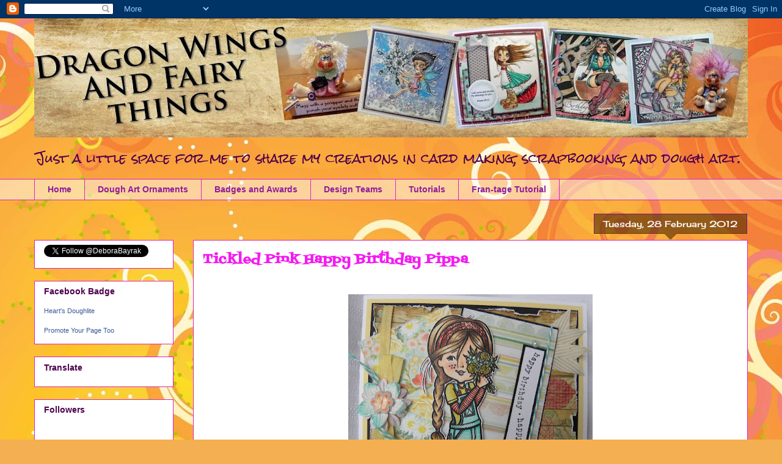

--- FILE ---
content_type: text/html; charset=UTF-8
request_url: https://dragonwingsandfairythings.blogspot.com/2012/02/
body_size: 29724
content:
<!DOCTYPE html>
<html class='v2' dir='ltr' lang='en-GB'>
<head>
<link href='https://www.blogger.com/static/v1/widgets/4128112664-css_bundle_v2.css' rel='stylesheet' type='text/css'/>
<meta content='width=1100' name='viewport'/>
<meta content='text/html; charset=UTF-8' http-equiv='Content-Type'/>
<meta content='blogger' name='generator'/>
<link href='https://dragonwingsandfairythings.blogspot.com/favicon.ico' rel='icon' type='image/x-icon'/>
<link href='http://dragonwingsandfairythings.blogspot.com/2012/02/' rel='canonical'/>
<link rel="alternate" type="application/atom+xml" title="Dragon Wings And Fairy Things - Atom" href="https://dragonwingsandfairythings.blogspot.com/feeds/posts/default" />
<link rel="alternate" type="application/rss+xml" title="Dragon Wings And Fairy Things - RSS" href="https://dragonwingsandfairythings.blogspot.com/feeds/posts/default?alt=rss" />
<link rel="service.post" type="application/atom+xml" title="Dragon Wings And Fairy Things - Atom" href="https://www.blogger.com/feeds/5531642947025471080/posts/default" />
<!--Can't find substitution for tag [blog.ieCssRetrofitLinks]-->
<meta content='http://dragonwingsandfairythings.blogspot.com/2012/02/' property='og:url'/>
<meta content='Dragon Wings And Fairy Things' property='og:title'/>
<meta content='Just a little space for me to share my creations in card making, scrapbooking, and dough art.' property='og:description'/>
<title>Dragon Wings And Fairy Things: February 2012</title>
<style type='text/css'>@font-face{font-family:'Cherry Cream Soda';font-style:normal;font-weight:400;font-display:swap;src:url(//fonts.gstatic.com/s/cherrycreamsoda/v21/UMBIrOxBrW6w2FFyi9paG0fdVdRciQd9A98ZD47H.woff2)format('woff2');unicode-range:U+0000-00FF,U+0131,U+0152-0153,U+02BB-02BC,U+02C6,U+02DA,U+02DC,U+0304,U+0308,U+0329,U+2000-206F,U+20AC,U+2122,U+2191,U+2193,U+2212,U+2215,U+FEFF,U+FFFD;}@font-face{font-family:'Fontdiner Swanky';font-style:normal;font-weight:400;font-display:swap;src:url(//fonts.gstatic.com/s/fontdinerswanky/v24/ijwOs4XgRNsiaI5-hcVb4hQgMvCD0uYVKwOs1to.woff2)format('woff2');unicode-range:U+0000-00FF,U+0131,U+0152-0153,U+02BB-02BC,U+02C6,U+02DA,U+02DC,U+0304,U+0308,U+0329,U+2000-206F,U+20AC,U+2122,U+2191,U+2193,U+2212,U+2215,U+FEFF,U+FFFD;}@font-face{font-family:'Rock Salt';font-style:normal;font-weight:400;font-display:swap;src:url(//fonts.gstatic.com/s/rocksalt/v24/MwQ0bhv11fWD6QsAVOZrt0M6p7NGrQ.woff2)format('woff2');unicode-range:U+0000-00FF,U+0131,U+0152-0153,U+02BB-02BC,U+02C6,U+02DA,U+02DC,U+0304,U+0308,U+0329,U+2000-206F,U+20AC,U+2122,U+2191,U+2193,U+2212,U+2215,U+FEFF,U+FFFD;}</style>
<style id='page-skin-1' type='text/css'><!--
/*
-----------------------------------------------
Blogger Template Style
Name:     Awesome Inc.
Designer: Tina Chen
URL:      tinachen.org
----------------------------------------------- */
/* Content
----------------------------------------------- */
body {
font: normal normal 13px Arial, Tahoma, Helvetica, FreeSans, sans-serif;
color: #4e004d;
background: #f4af52 url(//themes.googleusercontent.com/image?id=1jBzZZhWmESbxpWuz4_KYI1iPRIJPfZVbhagMxWcJWDsBoLRejCvAeTWImo0USEiGpD5G) repeat fixed top center /* Credit: molotovcoketail (http://www.istockphoto.com/googleimages.php?id=1794602&amp;platform=blogger) */;
}
html body .content-outer {
min-width: 0;
max-width: 100%;
width: 100%;
}
a:link {
text-decoration: none;
color: #f31cf0;
}
a:visited {
text-decoration: none;
color: #a13ab5;
}
a:hover {
text-decoration: underline;
color: #f31cf0;
}
.body-fauxcolumn-outer .cap-top {
position: absolute;
z-index: 1;
height: 276px;
width: 100%;
background: transparent none repeat-x scroll top left;
_background-image: none;
}
/* Columns
----------------------------------------------- */
.content-inner {
padding: 0;
}
.header-inner .section {
margin: 0 16px;
}
.tabs-inner .section {
margin: 0 16px;
}
.main-inner {
padding-top: 65px;
}
.main-inner .column-center-inner,
.main-inner .column-left-inner,
.main-inner .column-right-inner {
padding: 0 5px;
}
*+html body .main-inner .column-center-inner {
margin-top: -65px;
}
#layout .main-inner .column-center-inner {
margin-top: 0;
}
/* Header
----------------------------------------------- */
.header-outer {
margin: 0 0 0 0;
background: transparent none repeat scroll 0 0;
}
.Header h1 {
font: normal bold 42px Rock Salt;
color: #4e004d;
text-shadow: 0 0 -1px #000000;
}
.Header h1 a {
color: #4e004d;
}
.Header .description {
font: normal normal 20px Rock Salt;
color: #4e004d;
}
.header-inner .Header .titlewrapper,
.header-inner .Header .descriptionwrapper {
padding-left: 0;
padding-right: 0;
margin-bottom: 0;
}
.header-inner .Header .titlewrapper {
padding-top: 22px;
}
/* Tabs
----------------------------------------------- */
.tabs-outer {
overflow: hidden;
position: relative;
background: transparent url(//www.blogblog.com/1kt/awesomeinc/tabs_gradient_groovy.png) repeat scroll 0 0;
}
#layout .tabs-outer {
overflow: visible;
}
.tabs-cap-top, .tabs-cap-bottom {
position: absolute;
width: 100%;
border-top: 1px solid #dc22c6;
}
.tabs-cap-bottom {
bottom: 0;
}
.tabs-inner .widget li a {
display: inline-block;
margin: 0;
padding: .6em 1.5em;
font: normal bold 14px Arial, Tahoma, Helvetica, FreeSans, sans-serif;
color: #8f1d99;
border-top: 1px solid #dc22c6;
border-bottom: 1px solid #dc22c6;
border-left: 1px solid #dc22c6;
height: 16px;
line-height: 16px;
}
.tabs-inner .widget li:last-child a {
border-right: 1px solid #dc22c6;
}
.tabs-inner .widget li.selected a, .tabs-inner .widget li a:hover {
background: #feddff url(//www.blogblog.com/1kt/awesomeinc/tabs_gradient_groovy.png) repeat-x scroll 0 -100px;
color: #3c003b;
}
/* Headings
----------------------------------------------- */
h2 {
font: normal bold 14px Arial, Tahoma, Helvetica, FreeSans, sans-serif;
color: #4e004d;
}
/* Widgets
----------------------------------------------- */
.main-inner .section {
margin: 0 27px;
padding: 0;
}
.main-inner .column-left-outer,
.main-inner .column-right-outer {
margin-top: 0;
}
#layout .main-inner .column-left-outer,
#layout .main-inner .column-right-outer {
margin-top: 0;
}
.main-inner .column-left-inner,
.main-inner .column-right-inner {
background: transparent none repeat 0 0;
-moz-box-shadow: 0 0 0 rgba(0, 0, 0, .2);
-webkit-box-shadow: 0 0 0 rgba(0, 0, 0, .2);
-goog-ms-box-shadow: 0 0 0 rgba(0, 0, 0, .2);
box-shadow: 0 0 0 rgba(0, 0, 0, .2);
-moz-border-radius: 0;
-webkit-border-radius: 0;
-goog-ms-border-radius: 0;
border-radius: 0;
}
#layout .main-inner .column-left-inner,
#layout .main-inner .column-right-inner {
margin-top: 0;
}
.sidebar .widget {
font: normal normal 14px Arial, Tahoma, Helvetica, FreeSans, sans-serif;
color: #4e004d;
}
.sidebar .widget a:link {
color: #f31cf0;
}
.sidebar .widget a:visited {
color: #a13ab5;
}
.sidebar .widget a:hover {
color: #f31cf0;
}
.sidebar .widget h2 {
text-shadow: 0 0 -1px #000000;
}
.main-inner .widget {
background-color: #ffffff;
border: 1px solid #dc22c6;
padding: 0 15px 15px;
margin: 20px -16px;
-moz-box-shadow: 0 0 0 rgba(0, 0, 0, .2);
-webkit-box-shadow: 0 0 0 rgba(0, 0, 0, .2);
-goog-ms-box-shadow: 0 0 0 rgba(0, 0, 0, .2);
box-shadow: 0 0 0 rgba(0, 0, 0, .2);
-moz-border-radius: 0;
-webkit-border-radius: 0;
-goog-ms-border-radius: 0;
border-radius: 0;
}
.main-inner .widget h2 {
margin: 0 -0;
padding: .6em 0 .5em;
border-bottom: 1px solid transparent;
}
.footer-inner .widget h2 {
padding: 0 0 .4em;
border-bottom: 1px solid transparent;
}
.main-inner .widget h2 + div, .footer-inner .widget h2 + div {
border-top: 0 solid #dc22c6;
padding-top: 0;
}
.main-inner .widget .widget-content {
margin: 0 -0;
padding: 7px 0 0;
}
.main-inner .widget ul, .main-inner .widget #ArchiveList ul.flat {
margin: -0 -15px 0;
padding: 0;
list-style: none;
}
.main-inner .widget #ArchiveList {
margin: -0 0 0;
}
.main-inner .widget ul li, .main-inner .widget #ArchiveList ul.flat li {
padding: .5em 15px;
text-indent: 0;
color: #666666;
border-top: 0 solid #dc22c6;
border-bottom: 1px solid transparent;
}
.main-inner .widget #ArchiveList ul li {
padding-top: .25em;
padding-bottom: .25em;
}
.main-inner .widget ul li:first-child, .main-inner .widget #ArchiveList ul.flat li:first-child {
border-top: none;
}
.main-inner .widget ul li:last-child, .main-inner .widget #ArchiveList ul.flat li:last-child {
border-bottom: none;
}
.post-body {
position: relative;
}
.main-inner .widget .post-body ul {
padding: 0 2.5em;
margin: .5em 0;
list-style: disc;
}
.main-inner .widget .post-body ul li {
padding: 0.25em 0;
margin-bottom: .25em;
color: #4e004d;
border: none;
}
.footer-inner .widget ul {
padding: 0;
list-style: none;
}
.widget .zippy {
color: #666666;
}
/* Posts
----------------------------------------------- */
body .main-inner .Blog {
padding: 0;
margin-bottom: 1em;
background-color: transparent;
border: none;
-moz-box-shadow: 0 0 0 rgba(0, 0, 0, 0);
-webkit-box-shadow: 0 0 0 rgba(0, 0, 0, 0);
-goog-ms-box-shadow: 0 0 0 rgba(0, 0, 0, 0);
box-shadow: 0 0 0 rgba(0, 0, 0, 0);
}
.main-inner .section:last-child .Blog:last-child {
padding: 0;
margin-bottom: 1em;
}
.main-inner .widget h2.date-header {
margin: 0 -15px 1px;
padding: 0 0 10px 0;
font: normal normal 14px Cherry Cream Soda;
color: #ffffff;
background: transparent url(//www.blogblog.com/1kt/awesomeinc/date_background_groovy.png) repeat-x scroll bottom center;
border-top: 1px solid #711e7b;
border-bottom: 1px solid transparent;
-moz-border-radius-topleft: 0;
-moz-border-radius-topright: 0;
-webkit-border-top-left-radius: 0;
-webkit-border-top-right-radius: 0;
border-top-left-radius: 0;
border-top-right-radius: 0;
position: absolute;
bottom: 100%;
right: 15px;
text-shadow: 0 0 -1px #000000;
}
.main-inner .widget h2.date-header span {
font: normal normal 14px Cherry Cream Soda;
display: block;
padding: .5em 15px;
border-left: 1px solid #711e7b;
border-right: 1px solid #711e7b;
}
.date-outer {
position: relative;
margin: 65px 0 20px;
padding: 0 15px;
background-color: #ffffff;
border: 1px solid #dc22c6;
-moz-box-shadow: 0 0 0 rgba(0, 0, 0, .2);
-webkit-box-shadow: 0 0 0 rgba(0, 0, 0, .2);
-goog-ms-box-shadow: 0 0 0 rgba(0, 0, 0, .2);
box-shadow: 0 0 0 rgba(0, 0, 0, .2);
-moz-border-radius: 0;
-webkit-border-radius: 0;
-goog-ms-border-radius: 0;
border-radius: 0;
}
.date-outer:first-child {
margin-top: 0;
}
.date-outer:last-child {
margin-bottom: 20px;
-moz-border-radius-bottomleft: 0;
-moz-border-radius-bottomright: 0;
-webkit-border-bottom-left-radius: 0;
-webkit-border-bottom-right-radius: 0;
-goog-ms-border-bottom-left-radius: 0;
-goog-ms-border-bottom-right-radius: 0;
border-bottom-left-radius: 0;
border-bottom-right-radius: 0;
}
.date-posts {
margin: 0 -0;
padding: 0 0;
clear: both;
}
.post-outer, .inline-ad {
border-top: 1px solid #dc22c6;
margin: 0 -0;
padding: 15px 0;
}
.post-outer {
padding-bottom: 10px;
}
.post-outer:first-child {
padding-top: 15px;
border-top: none;
}
.post-outer:last-child, .inline-ad:last-child {
border-bottom: none;
}
.post-body {
position: relative;
}
.post-body img {
padding: 8px;
background: transparent;
border: 1px solid transparent;
-moz-box-shadow: 0 0 0 rgba(0, 0, 0, .2);
-webkit-box-shadow: 0 0 0 rgba(0, 0, 0, .2);
box-shadow: 0 0 0 rgba(0, 0, 0, .2);
-moz-border-radius: 0;
-webkit-border-radius: 0;
border-radius: 0;
}
h3.post-title, h4 {
font: normal bold 22px Fontdiner Swanky;
color: #f31cf0;
}
h3.post-title a {
font: normal bold 22px Fontdiner Swanky;
color: #f31cf0;
}
h3.post-title a:hover {
color: #f31cf0;
text-decoration: underline;
}
.post-header {
margin: 0 0 1em;
}
.post-body {
line-height: 1.4;
}
.post-outer h2 {
color: #4e004d;
}
.post-footer {
margin: 1.5em 0 0;
}
#blog-pager {
padding: 15px;
font-size: 120%;
background-color: #ffffff;
border: 1px solid #dc22c6;
-moz-box-shadow: 0 0 0 rgba(0, 0, 0, .2);
-webkit-box-shadow: 0 0 0 rgba(0, 0, 0, .2);
-goog-ms-box-shadow: 0 0 0 rgba(0, 0, 0, .2);
box-shadow: 0 0 0 rgba(0, 0, 0, .2);
-moz-border-radius: 0;
-webkit-border-radius: 0;
-goog-ms-border-radius: 0;
border-radius: 0;
-moz-border-radius-topleft: 0;
-moz-border-radius-topright: 0;
-webkit-border-top-left-radius: 0;
-webkit-border-top-right-radius: 0;
-goog-ms-border-top-left-radius: 0;
-goog-ms-border-top-right-radius: 0;
border-top-left-radius: 0;
border-top-right-radius-topright: 0;
margin-top: 1em;
}
.blog-feeds, .post-feeds {
margin: 1em 0;
text-align: center;
color: #4e004d;
}
.blog-feeds a, .post-feeds a {
color: #ffffff;
}
.blog-feeds a:visited, .post-feeds a:visited {
color: #ffffff;
}
.blog-feeds a:hover, .post-feeds a:hover {
color: #ffffff;
}
.post-outer .comments {
margin-top: 2em;
}
/* Comments
----------------------------------------------- */
.comments .comments-content .icon.blog-author {
background-repeat: no-repeat;
background-image: url([data-uri]);
}
.comments .comments-content .loadmore a {
border-top: 1px solid #dc22c6;
border-bottom: 1px solid #dc22c6;
}
.comments .continue {
border-top: 2px solid #dc22c6;
}
/* Footer
----------------------------------------------- */
.footer-outer {
margin: -0 0 -1px;
padding: 0 0 0;
color: #4e004d;
overflow: hidden;
}
.footer-fauxborder-left {
border-top: 1px solid #dc22c6;
background: #ffffff none repeat scroll 0 0;
-moz-box-shadow: 0 0 0 rgba(0, 0, 0, .2);
-webkit-box-shadow: 0 0 0 rgba(0, 0, 0, .2);
-goog-ms-box-shadow: 0 0 0 rgba(0, 0, 0, .2);
box-shadow: 0 0 0 rgba(0, 0, 0, .2);
margin: 0 -0;
}
/* Mobile
----------------------------------------------- */
body.mobile {
background-size: 100% auto;
}
.mobile .body-fauxcolumn-outer {
background: transparent none repeat scroll top left;
}
*+html body.mobile .main-inner .column-center-inner {
margin-top: 0;
}
.mobile .main-inner .widget {
padding: 0 0 15px;
}
.mobile .main-inner .widget h2 + div,
.mobile .footer-inner .widget h2 + div {
border-top: none;
padding-top: 0;
}
.mobile .footer-inner .widget h2 {
padding: 0.5em 0;
border-bottom: none;
}
.mobile .main-inner .widget .widget-content {
margin: 0;
padding: 7px 0 0;
}
.mobile .main-inner .widget ul,
.mobile .main-inner .widget #ArchiveList ul.flat {
margin: 0 -15px 0;
}
.mobile .main-inner .widget h2.date-header {
right: 0;
}
.mobile .date-header span {
padding: 0.4em 0;
}
.mobile .date-outer:first-child {
margin-bottom: 0;
border: 1px solid #dc22c6;
-moz-border-radius-topleft: 0;
-moz-border-radius-topright: 0;
-webkit-border-top-left-radius: 0;
-webkit-border-top-right-radius: 0;
-goog-ms-border-top-left-radius: 0;
-goog-ms-border-top-right-radius: 0;
border-top-left-radius: 0;
border-top-right-radius: 0;
}
.mobile .date-outer {
border-color: #dc22c6;
border-width: 0 1px 1px;
}
.mobile .date-outer:last-child {
margin-bottom: 0;
}
.mobile .main-inner {
padding: 0;
}
.mobile .header-inner .section {
margin: 0;
}
.mobile .post-outer, .mobile .inline-ad {
padding: 5px 0;
}
.mobile .tabs-inner .section {
margin: 0 10px;
}
.mobile .main-inner .widget h2 {
margin: 0;
padding: 0;
}
.mobile .main-inner .widget h2.date-header span {
padding: 0;
}
.mobile .main-inner .widget .widget-content {
margin: 0;
padding: 7px 0 0;
}
.mobile #blog-pager {
border: 1px solid transparent;
background: #ffffff none repeat scroll 0 0;
}
.mobile .main-inner .column-left-inner,
.mobile .main-inner .column-right-inner {
background: transparent none repeat 0 0;
-moz-box-shadow: none;
-webkit-box-shadow: none;
-goog-ms-box-shadow: none;
box-shadow: none;
}
.mobile .date-posts {
margin: 0;
padding: 0;
}
.mobile .footer-fauxborder-left {
margin: 0;
border-top: inherit;
}
.mobile .main-inner .section:last-child .Blog:last-child {
margin-bottom: 0;
}
.mobile-index-contents {
color: #4e004d;
}
.mobile .mobile-link-button {
background: #f31cf0 url(//www.blogblog.com/1kt/awesomeinc/tabs_gradient_groovy.png) repeat scroll 0 0;
}
.mobile-link-button a:link, .mobile-link-button a:visited {
color: #4e004d;
}
.mobile .tabs-inner .PageList .widget-content {
background: transparent;
border-top: 1px solid;
border-color: #dc22c6;
color: #8f1d99;
}
.mobile .tabs-inner .PageList .widget-content .pagelist-arrow {
border-left: 1px solid #dc22c6;
}

--></style>
<style id='template-skin-1' type='text/css'><!--
body {
min-width: 1200px;
}
.content-outer, .content-fauxcolumn-outer, .region-inner {
min-width: 1200px;
max-width: 1200px;
_width: 1200px;
}
.main-inner .columns {
padding-left: 260px;
padding-right: 0px;
}
.main-inner .fauxcolumn-center-outer {
left: 260px;
right: 0px;
/* IE6 does not respect left and right together */
_width: expression(this.parentNode.offsetWidth -
parseInt("260px") -
parseInt("0px") + 'px');
}
.main-inner .fauxcolumn-left-outer {
width: 260px;
}
.main-inner .fauxcolumn-right-outer {
width: 0px;
}
.main-inner .column-left-outer {
width: 260px;
right: 100%;
margin-left: -260px;
}
.main-inner .column-right-outer {
width: 0px;
margin-right: -0px;
}
#layout {
min-width: 0;
}
#layout .content-outer {
min-width: 0;
width: 800px;
}
#layout .region-inner {
min-width: 0;
width: auto;
}
body#layout div.add_widget {
padding: 8px;
}
body#layout div.add_widget a {
margin-left: 32px;
}
--></style>
<style>
    body {background-image:url(\/\/themes.googleusercontent.com\/image?id=1jBzZZhWmESbxpWuz4_KYI1iPRIJPfZVbhagMxWcJWDsBoLRejCvAeTWImo0USEiGpD5G);}
    
@media (max-width: 200px) { body {background-image:url(\/\/themes.googleusercontent.com\/image?id=1jBzZZhWmESbxpWuz4_KYI1iPRIJPfZVbhagMxWcJWDsBoLRejCvAeTWImo0USEiGpD5G&options=w200);}}
@media (max-width: 400px) and (min-width: 201px) { body {background-image:url(\/\/themes.googleusercontent.com\/image?id=1jBzZZhWmESbxpWuz4_KYI1iPRIJPfZVbhagMxWcJWDsBoLRejCvAeTWImo0USEiGpD5G&options=w400);}}
@media (max-width: 800px) and (min-width: 401px) { body {background-image:url(\/\/themes.googleusercontent.com\/image?id=1jBzZZhWmESbxpWuz4_KYI1iPRIJPfZVbhagMxWcJWDsBoLRejCvAeTWImo0USEiGpD5G&options=w800);}}
@media (max-width: 1200px) and (min-width: 801px) { body {background-image:url(\/\/themes.googleusercontent.com\/image?id=1jBzZZhWmESbxpWuz4_KYI1iPRIJPfZVbhagMxWcJWDsBoLRejCvAeTWImo0USEiGpD5G&options=w1200);}}
/* Last tag covers anything over one higher than the previous max-size cap. */
@media (min-width: 1201px) { body {background-image:url(\/\/themes.googleusercontent.com\/image?id=1jBzZZhWmESbxpWuz4_KYI1iPRIJPfZVbhagMxWcJWDsBoLRejCvAeTWImo0USEiGpD5G&options=w1600);}}
  </style>
<link href='https://www.blogger.com/dyn-css/authorization.css?targetBlogID=5531642947025471080&amp;zx=b6b20260-9ea5-4cdd-bbe2-eed580e46742' media='none' onload='if(media!=&#39;all&#39;)media=&#39;all&#39;' rel='stylesheet'/><noscript><link href='https://www.blogger.com/dyn-css/authorization.css?targetBlogID=5531642947025471080&amp;zx=b6b20260-9ea5-4cdd-bbe2-eed580e46742' rel='stylesheet'/></noscript>
<meta name='google-adsense-platform-account' content='ca-host-pub-1556223355139109'/>
<meta name='google-adsense-platform-domain' content='blogspot.com'/>

</head>
<body class='loading variant-groovy'>
<div class='navbar section' id='navbar' name='Navbar'><div class='widget Navbar' data-version='1' id='Navbar1'><script type="text/javascript">
    function setAttributeOnload(object, attribute, val) {
      if(window.addEventListener) {
        window.addEventListener('load',
          function(){ object[attribute] = val; }, false);
      } else {
        window.attachEvent('onload', function(){ object[attribute] = val; });
      }
    }
  </script>
<div id="navbar-iframe-container"></div>
<script type="text/javascript" src="https://apis.google.com/js/platform.js"></script>
<script type="text/javascript">
      gapi.load("gapi.iframes:gapi.iframes.style.bubble", function() {
        if (gapi.iframes && gapi.iframes.getContext) {
          gapi.iframes.getContext().openChild({
              url: 'https://www.blogger.com/navbar/5531642947025471080?origin\x3dhttps://dragonwingsandfairythings.blogspot.com',
              where: document.getElementById("navbar-iframe-container"),
              id: "navbar-iframe"
          });
        }
      });
    </script><script type="text/javascript">
(function() {
var script = document.createElement('script');
script.type = 'text/javascript';
script.src = '//pagead2.googlesyndication.com/pagead/js/google_top_exp.js';
var head = document.getElementsByTagName('head')[0];
if (head) {
head.appendChild(script);
}})();
</script>
</div></div>
<div class='body-fauxcolumns'>
<div class='fauxcolumn-outer body-fauxcolumn-outer'>
<div class='cap-top'>
<div class='cap-left'></div>
<div class='cap-right'></div>
</div>
<div class='fauxborder-left'>
<div class='fauxborder-right'></div>
<div class='fauxcolumn-inner'>
</div>
</div>
<div class='cap-bottom'>
<div class='cap-left'></div>
<div class='cap-right'></div>
</div>
</div>
</div>
<div class='content'>
<div class='content-fauxcolumns'>
<div class='fauxcolumn-outer content-fauxcolumn-outer'>
<div class='cap-top'>
<div class='cap-left'></div>
<div class='cap-right'></div>
</div>
<div class='fauxborder-left'>
<div class='fauxborder-right'></div>
<div class='fauxcolumn-inner'>
</div>
</div>
<div class='cap-bottom'>
<div class='cap-left'></div>
<div class='cap-right'></div>
</div>
</div>
</div>
<div class='content-outer'>
<div class='content-cap-top cap-top'>
<div class='cap-left'></div>
<div class='cap-right'></div>
</div>
<div class='fauxborder-left content-fauxborder-left'>
<div class='fauxborder-right content-fauxborder-right'></div>
<div class='content-inner'>
<header>
<div class='header-outer'>
<div class='header-cap-top cap-top'>
<div class='cap-left'></div>
<div class='cap-right'></div>
</div>
<div class='fauxborder-left header-fauxborder-left'>
<div class='fauxborder-right header-fauxborder-right'></div>
<div class='region-inner header-inner'>
<div class='header section' id='header' name='Header'><div class='widget Header' data-version='1' id='Header1'>
<div id='header-inner'>
<a href='https://dragonwingsandfairythings.blogspot.com/' style='display: block'>
<img alt='Dragon Wings And Fairy Things' height='195px; ' id='Header1_headerimg' src='https://blogger.googleusercontent.com/img/b/R29vZ2xl/AVvXsEiVwxMcWib18pFLCDWWFakBvF1-51vVJ6Myno6mibDsIBEubYvqcQgZUROGcYeeybXOm2jVV0yYlfrVHiNMn0VibBP-Kf6s-mjPjoBJ7X3s8xbAw5xTx5yni8Vf5RlhmtpX0igeOjqLR3c/s1168/BLOG+BANNER%25281%2529.jpg' style='display: block' width='1168px; '/>
</a>
<div class='descriptionwrapper'>
<p class='description'><span>Just a little space for me to share my creations in card making, scrapbooking, and dough art.</span></p>
</div>
</div>
</div></div>
</div>
</div>
<div class='header-cap-bottom cap-bottom'>
<div class='cap-left'></div>
<div class='cap-right'></div>
</div>
</div>
</header>
<div class='tabs-outer'>
<div class='tabs-cap-top cap-top'>
<div class='cap-left'></div>
<div class='cap-right'></div>
</div>
<div class='fauxborder-left tabs-fauxborder-left'>
<div class='fauxborder-right tabs-fauxborder-right'></div>
<div class='region-inner tabs-inner'>
<div class='tabs section' id='crosscol' name='Cross-column'><div class='widget PageList' data-version='1' id='PageList1'>
<h2>Pages</h2>
<div class='widget-content'>
<ul>
<li>
<a href='https://dragonwingsandfairythings.blogspot.com/'>Home</a>
</li>
<li>
<a href='https://dragonwingsandfairythings.blogspot.com/p/dough-art-ornaments-for-sale.html'>Dough Art Ornaments</a>
</li>
<li>
<a href='https://dragonwingsandfairythings.blogspot.com/p/badges_17.html'>Badges and Awards</a>
</li>
<li>
<a href='https://dragonwingsandfairythings.blogspot.com/p/blog-page.html'>Design Teams </a>
</li>
<li>
<a href='https://dragonwingsandfairythings.blogspot.com/p/tutorials.html'>Tutorials</a>
</li>
<li>
<a href='http://dragonwingsandfairythings.blogspot.ca/2015/03/a-fran-tage-tutorial.html'>Fran-tage Tutorial</a>
</li>
</ul>
<div class='clear'></div>
</div>
</div></div>
<div class='tabs no-items section' id='crosscol-overflow' name='Cross-Column 2'></div>
</div>
</div>
<div class='tabs-cap-bottom cap-bottom'>
<div class='cap-left'></div>
<div class='cap-right'></div>
</div>
</div>
<div class='main-outer'>
<div class='main-cap-top cap-top'>
<div class='cap-left'></div>
<div class='cap-right'></div>
</div>
<div class='fauxborder-left main-fauxborder-left'>
<div class='fauxborder-right main-fauxborder-right'></div>
<div class='region-inner main-inner'>
<div class='columns fauxcolumns'>
<div class='fauxcolumn-outer fauxcolumn-center-outer'>
<div class='cap-top'>
<div class='cap-left'></div>
<div class='cap-right'></div>
</div>
<div class='fauxborder-left'>
<div class='fauxborder-right'></div>
<div class='fauxcolumn-inner'>
</div>
</div>
<div class='cap-bottom'>
<div class='cap-left'></div>
<div class='cap-right'></div>
</div>
</div>
<div class='fauxcolumn-outer fauxcolumn-left-outer'>
<div class='cap-top'>
<div class='cap-left'></div>
<div class='cap-right'></div>
</div>
<div class='fauxborder-left'>
<div class='fauxborder-right'></div>
<div class='fauxcolumn-inner'>
</div>
</div>
<div class='cap-bottom'>
<div class='cap-left'></div>
<div class='cap-right'></div>
</div>
</div>
<div class='fauxcolumn-outer fauxcolumn-right-outer'>
<div class='cap-top'>
<div class='cap-left'></div>
<div class='cap-right'></div>
</div>
<div class='fauxborder-left'>
<div class='fauxborder-right'></div>
<div class='fauxcolumn-inner'>
</div>
</div>
<div class='cap-bottom'>
<div class='cap-left'></div>
<div class='cap-right'></div>
</div>
</div>
<!-- corrects IE6 width calculation -->
<div class='columns-inner'>
<div class='column-center-outer'>
<div class='column-center-inner'>
<div class='main section' id='main' name='Main'><div class='widget Blog' data-version='1' id='Blog1'>
<div class='blog-posts hfeed'>

          <div class="date-outer">
        
<h2 class='date-header'><span>Tuesday, 28 February 2012</span></h2>

          <div class="date-posts">
        
<div class='post-outer'>
<div class='post hentry uncustomized-post-template' itemprop='blogPost' itemscope='itemscope' itemtype='http://schema.org/BlogPosting'>
<meta content='https://blogger.googleusercontent.com/img/b/R29vZ2xl/AVvXsEiw-_31nStf7xIdc7wXj6NAFjIEk9mbLD8nzdICkAEL5kU3-ZngbJqBOjdOYeBmFr2GSAQsNjQt_IhF6u_VidY4l3IPR16ycosOxg7dmtrjnML1dDvbAxA6tuWJa-d9sNBzCps7_jclgzY/s400/Pippa+Tickled+Pink+019+copy.jpg' itemprop='image_url'/>
<meta content='5531642947025471080' itemprop='blogId'/>
<meta content='9177513281656682650' itemprop='postId'/>
<a name='9177513281656682650'></a>
<h3 class='post-title entry-title' itemprop='name'>
<a href='https://dragonwingsandfairythings.blogspot.com/2012/02/happy-birthday-pippa.html'>Tickled Pink Happy Birthday Pippa</a>
</h3>
<div class='post-header'>
<div class='post-header-line-1'></div>
</div>
<div class='post-body entry-content' id='post-body-9177513281656682650' itemprop='description articleBody'>
<div class="separator" style="clear: both; text-align: center;"></div><br />
<div class="separator" style="clear: both; text-align: center;"><a href="https://blogger.googleusercontent.com/img/b/R29vZ2xl/AVvXsEiw-_31nStf7xIdc7wXj6NAFjIEk9mbLD8nzdICkAEL5kU3-ZngbJqBOjdOYeBmFr2GSAQsNjQt_IhF6u_VidY4l3IPR16ycosOxg7dmtrjnML1dDvbAxA6tuWJa-d9sNBzCps7_jclgzY/s1600/Pippa+Tickled+Pink+019+copy.jpg" imageanchor="1" style="margin-left: 1em; margin-right: 1em;"><img border="0" height="378" src="https://blogger.googleusercontent.com/img/b/R29vZ2xl/AVvXsEiw-_31nStf7xIdc7wXj6NAFjIEk9mbLD8nzdICkAEL5kU3-ZngbJqBOjdOYeBmFr2GSAQsNjQt_IhF6u_VidY4l3IPR16ycosOxg7dmtrjnML1dDvbAxA6tuWJa-d9sNBzCps7_jclgzY/s400/Pippa+Tickled+Pink+019+copy.jpg" width="400" /></a></div><br />
<div class="separator" style="clear: both; text-align: center;"><a href="https://blogger.googleusercontent.com/img/b/R29vZ2xl/AVvXsEgQA1LiLJjqDU4fV6DpZIQof_Wp1vmzyBWC4tskOxqYROsyARv1GBqs9oBbK5fUwxQJFAeCU9txXH4u0vFBPTdy66BCD3haox5_259TBpLJBFRy4g_sT5v-Q5ukqNnTS4c8UIdRI8ZjD1o/s1600/Pippa+Tickled+Pink+022copy.jpg" imageanchor="1" style="margin-left: 1em; margin-right: 1em;"><img border="0" height="400" src="https://blogger.googleusercontent.com/img/b/R29vZ2xl/AVvXsEgQA1LiLJjqDU4fV6DpZIQof_Wp1vmzyBWC4tskOxqYROsyARv1GBqs9oBbK5fUwxQJFAeCU9txXH4u0vFBPTdy66BCD3haox5_259TBpLJBFRy4g_sT5v-Q5ukqNnTS4c8UIdRI8ZjD1o/s400/Pippa+Tickled+Pink+022copy.jpg" width="300" />&nbsp;</a></div><div class="separator" style="clear: both; text-align: center;"><a href="https://blogger.googleusercontent.com/img/b/R29vZ2xl/AVvXsEgGDw0VrtOkfe5R1swin41pHQAyKTMnN7Vsq1_w62v73KhpPTuiOB8htY60Nvv5nqE9qgcLE-AabU_G2QLL0uHY7hryP1lxHR1mjjD6fL2iopO541KsKxDHBBBY0UoG2nwwCKa_zesjfuU/s1600/Pippa+Tickled+Pink+005+-+Copy.JPG" imageanchor="1" style="margin-left: 1em; margin-right: 1em;"><img border="0" height="400" src="https://blogger.googleusercontent.com/img/b/R29vZ2xl/AVvXsEgGDw0VrtOkfe5R1swin41pHQAyKTMnN7Vsq1_w62v73KhpPTuiOB8htY60Nvv5nqE9qgcLE-AabU_G2QLL0uHY7hryP1lxHR1mjjD6fL2iopO541KsKxDHBBBY0UoG2nwwCKa_zesjfuU/s400/Pippa+Tickled+Pink+005+-+Copy.JPG" width="301" /></a></div><div class="separator" style="clear: both; text-align: center;"><br />
</div><div class="separator" style="clear: both; text-align: center;"></div><div class="separator" style="clear: both; text-align: center;"><br />
</div><div class="separator" style="clear: both; text-align: center;"><br />
</div><div class="separator" style="clear: both; text-align: center;"><a href="https://blogger.googleusercontent.com/img/b/R29vZ2xl/AVvXsEh6Yi1x8OXZotJoeMzeVN_en5KxUKD1tW3Mpaj9A0bWQVf6WpuM5ybuDRp-hgD-oQvNxCMXeyVfL-Yz6o8Tr6RcUDpEdYmMi30Tb-ZME59-m0xMj4Try99cucPhLlts5fgC_nttprX7OLY/s1600/Pippa+Tickled+Pink+023copy.jpg" imageanchor="1" style="margin-left: 1em; margin-right: 1em;"><img border="0" height="400" src="https://blogger.googleusercontent.com/img/b/R29vZ2xl/AVvXsEh6Yi1x8OXZotJoeMzeVN_en5KxUKD1tW3Mpaj9A0bWQVf6WpuM5ybuDRp-hgD-oQvNxCMXeyVfL-Yz6o8Tr6RcUDpEdYmMi30Tb-ZME59-m0xMj4Try99cucPhLlts5fgC_nttprX7OLY/s400/Pippa+Tickled+Pink+023copy.jpg" width="350" /></a></div><br />
<div class="separator" style="clear: both; text-align: center;"><br />
</div><br />
<div style="text-align: left;"></div><div class="separator" style="clear: both;"><span style="font-size: large;">G'day!&nbsp; I'm back today with a Happy Birthday card featuring a little Pinkette cutie from<a href="http://www.tickledpinkstamps.com.au/" target="_blank"> Tickled Pink Stamps</a> called <b>Pippa</b>.&nbsp; Isn't she sweet!&nbsp; I love her long braided hair.&nbsp; I think I'm a little jealous of it since I just had my hair cut a couple of days ago and I ended up with something totally different than I asked for.&nbsp; I've been growing out a bad cut for the last 6 months and now it looks like the haircut I just grew out.&nbsp; Ugh!&nbsp; Well like my husband says..."It's just hair...at least you still have some on your head." That was said just before he asked, "What are you crying about now?"&nbsp; Men...just don't understand the psychology of hair...a woman's crowning glory!&nbsp; As a hairstylist myself I just have to wonder how, what, why, this happened?!&nbsp; Why did I move so far away from my awesome hairstylists who always knew exactly what I wanted?!&nbsp; How did this new hairstylist give me such a great trim last time, but seemed to struggle this time?&nbsp; WTH?&nbsp; There's nothing I can do about it so I just have to remind myself that everything happens for a reason, and who am I to judge a situation as good or bad?...it just IS.&nbsp; And this too <b>will </b>pass.&nbsp; In the mean time I'll just keep my head down and keep coloring.</span></div><div class="separator" style="clear: both;"><span style="font-size: large;">A special thanks to Kellie for sweet little Pippa...hope you like her. </span></div><div class="separator" style="clear: both;"><span style="font-size: large;"><br />
</span></div><div class="separator" style="clear: both;"><span style="font-size: large;">I'm entering this card in the following challenges:</span></div><div class="separator" style="clear: both;"><span style="font-size: large;"><a href="http://deepoceanchallengeblog.blogspot.com/" target="_blank">&nbsp;Deep Ocean Challenge </a>Blog Spring</span></div><div class="separator" style="clear: both;"><span style="font-size: large;"><a href="http://celebratetheoccasion.blogspot.com/" target="_blank">Celebrate the Occasion</a> Birthday Bling</span></div><div class="separator" style="clear: both;"><span style="font-size: large;"><a href="http://clearitoutchallenge.blogspot.com/" target="_blank">Clear it out Challenge</a> Birthday/use your bling&nbsp;</span></div><div class="separator" style="clear: both;"><span style="font-size: large;"><a href="http://tuesdaythrowdown.blogspot.com/" target="_blank">Tuesday Throwdown</a> Paper tearing&nbsp;</span></div><div class="separator" style="clear: both;"><span style="font-size: large;"><a href="http://bunnyzoescrafts.blogspot.com/2012/02/challenge-21-celebrations.html" target="_blank">Bunny Zoe's Crafts </a>Celebrations&nbsp;</span></div><div class="separator" style="clear: both;"><span style="font-size: large;"><a href="http://fairytale-challengeblog.blogspot.com/" target="_blank">Fairy Tale Challenge</a> Spring&nbsp;</span></div><div class="separator" style="clear: both;"><span style="font-size: large;"><a href="http://www.scrapbookaholicbyabby.com/" target="_blank">Scrapbookaholic by Abby</a> Birthday</span></div><div class="separator" style="clear: both;"><span style="font-size: large;"><a href="http://stampinfortheweekend.blogspot.com/" target="_blank">Stampin' or the Weekend</a> Bingo flowers/glitter,sparkle,/ribbon,bow&nbsp;</span></div><div class="separator" style="clear: both;"><span style="font-size: large;"><a href="http://doyoustackup.blogspot.com/" target="_blank">DYSU</a> Distress</span></div><div class="separator" style="clear: both;"><span style="font-size: large;"><a href="http://movingalongwiththetimes.blogspot.com/" target="_blank">Moving Along With The Times</a> Layers</span></div><div class="separator" style="clear: both;"><span style="font-size: large;"><a href="http://paper-craftingjourney.blogspot.com/" target="_blank">Paper Crafting Journey</a> Make it cute</span></div><div class="separator" style="clear: both;"><span style="font-size: large;"><a href="http://simonsaysstampschallenge.blogspot.com/" target="_blank">Simon Says Stamp </a>3 Different Papers&nbsp;</span></div><div class="separator" style="clear: both;"><span style="font-size: large;"><a href="http://thesisterhoodofcrafters.blogspot.com/" target="_blank">The Sisterhood of Crafters</a> Digi&nbsp;</span></div><div class="separator" style="clear: both;"><span style="font-size: large;"><a href="http://cutiepiechallenge.blogspot.com/" target="_blank">The Cutie Pie Challenge Blog</a> Flowers&nbsp;</span></div><div class="separator" style="clear: both;"><span style="font-size: large;"><a href="http://thepoodlesparlour.blogspot.com/" target="_blank">The Poodle Parlour </a>Female</span></div><div class="separator" style="clear: both;"><br />
</div><div class="separator" style="clear: both;"><br />
</div><div class="separator" style="clear: both;">Copics used:</div><div class="separator" style="clear: both;">Hair/Boots: E25,E31,E50</div><div class="separator" style="clear: both;">Skin: E000,E00,E11,R00,R20</div><div class="separator" style="clear: both;">Overalls: BG10,BG11,BG23</div><div class="separator" style="clear: both;">Shirt: Y13,Y15,Y17,toned down with N1</div><div class="separator" style="clear: both;">Sleeves/headband: R20,R22,R24</div><div class="separator" style="clear: both;"><br />
</div><br />
<div class="separator" style="clear: both; text-align: center;"><br />
</div><div class="separator" style="clear: both; text-align: center;"><br />
</div><div class="separator" style="clear: both; text-align: center;"><br />
</div><br />
<br />
<span id="goog_1473851614"></span><span id="goog_1473851615"></span>
<div style='clear: both;'></div>
</div>
<div class='post-footer'>
<div class='post-footer-line post-footer-line-1'>
<span class='post-author vcard'>
Posted by
<span class='fn' itemprop='author' itemscope='itemscope' itemtype='http://schema.org/Person'>
<meta content='https://www.blogger.com/profile/08324839964139496196' itemprop='url'/>
<a class='g-profile' href='https://www.blogger.com/profile/08324839964139496196' rel='author' title='author profile'>
<span itemprop='name'>Debora</span>
</a>
</span>
</span>
<span class='post-timestamp'>
at
<meta content='http://dragonwingsandfairythings.blogspot.com/2012/02/happy-birthday-pippa.html' itemprop='url'/>
<a class='timestamp-link' href='https://dragonwingsandfairythings.blogspot.com/2012/02/happy-birthday-pippa.html' rel='bookmark' title='permanent link'><abbr class='published' itemprop='datePublished' title='2012-02-28T18:06:00-07:00'>18:06</abbr></a>
</span>
<span class='post-comment-link'>
<a class='comment-link' href='https://www.blogger.com/comment/fullpage/post/5531642947025471080/9177513281656682650' onclick='javascript:window.open(this.href, "bloggerPopup", "toolbar=0,location=0,statusbar=1,menubar=0,scrollbars=yes,width=640,height=500"); return false;'>
19 comments:
  </a>
</span>
<span class='post-icons'>
<span class='item-action'>
<a href='https://www.blogger.com/email-post/5531642947025471080/9177513281656682650' title='Email Post'>
<img alt='' class='icon-action' height='13' src='https://resources.blogblog.com/img/icon18_email.gif' width='18'/>
</a>
</span>
<span class='item-control blog-admin pid-519694298'>
<a href='https://www.blogger.com/post-edit.g?blogID=5531642947025471080&postID=9177513281656682650&from=pencil' title='Edit Post'>
<img alt='' class='icon-action' height='18' src='https://resources.blogblog.com/img/icon18_edit_allbkg.gif' width='18'/>
</a>
</span>
</span>
<div class='post-share-buttons goog-inline-block'>
<a class='goog-inline-block share-button sb-email' href='https://www.blogger.com/share-post.g?blogID=5531642947025471080&postID=9177513281656682650&target=email' target='_blank' title='Email This'><span class='share-button-link-text'>Email This</span></a><a class='goog-inline-block share-button sb-blog' href='https://www.blogger.com/share-post.g?blogID=5531642947025471080&postID=9177513281656682650&target=blog' onclick='window.open(this.href, "_blank", "height=270,width=475"); return false;' target='_blank' title='BlogThis!'><span class='share-button-link-text'>BlogThis!</span></a><a class='goog-inline-block share-button sb-twitter' href='https://www.blogger.com/share-post.g?blogID=5531642947025471080&postID=9177513281656682650&target=twitter' target='_blank' title='Share to X'><span class='share-button-link-text'>Share to X</span></a><a class='goog-inline-block share-button sb-facebook' href='https://www.blogger.com/share-post.g?blogID=5531642947025471080&postID=9177513281656682650&target=facebook' onclick='window.open(this.href, "_blank", "height=430,width=640"); return false;' target='_blank' title='Share to Facebook'><span class='share-button-link-text'>Share to Facebook</span></a><a class='goog-inline-block share-button sb-pinterest' href='https://www.blogger.com/share-post.g?blogID=5531642947025471080&postID=9177513281656682650&target=pinterest' target='_blank' title='Share to Pinterest'><span class='share-button-link-text'>Share to Pinterest</span></a>
</div>
</div>
<div class='post-footer-line post-footer-line-2'>
<span class='post-labels'>
</span>
</div>
<div class='post-footer-line post-footer-line-3'>
<span class='post-location'>
</span>
</div>
</div>
</div>
</div>

          </div></div>
        

          <div class="date-outer">
        
<h2 class='date-header'><span>Sunday, 26 February 2012</span></h2>

          <div class="date-posts">
        
<div class='post-outer'>
<div class='post hentry uncustomized-post-template' itemprop='blogPost' itemscope='itemscope' itemtype='http://schema.org/BlogPosting'>
<meta content='https://blogger.googleusercontent.com/img/b/R29vZ2xl/AVvXsEg_umHRmVj4rNaKREy0Z74KcExCCxp5QP9e_foMidGnifRKwPShfrG5_gQm8iU2a5dSPDAS2fN7khGrNoHohGaWcD4iA_e0O0TV502Klh-ZWcvo-OoQI4AeKGUU6Dz9WYYjbOydw0WCCIQ/s400/Tiddly+Ink+Sugar+Kisses+015+copy.jpg' itemprop='image_url'/>
<meta content='5531642947025471080' itemprop='blogId'/>
<meta content='584896209221214619' itemprop='postId'/>
<a name='584896209221214619'></a>
<h3 class='post-title entry-title' itemprop='name'>
<a href='https://dragonwingsandfairythings.blogspot.com/2012/02/tiddly-inks-sugar-kisses.html'>Tiddly Inks Sugar Kisses</a>
</h3>
<div class='post-header'>
<div class='post-header-line-1'></div>
</div>
<div class='post-body entry-content' id='post-body-584896209221214619' itemprop='description articleBody'>
<div class="separator" style="clear: both; text-align: center;"><a href="https://blogger.googleusercontent.com/img/b/R29vZ2xl/AVvXsEg_umHRmVj4rNaKREy0Z74KcExCCxp5QP9e_foMidGnifRKwPShfrG5_gQm8iU2a5dSPDAS2fN7khGrNoHohGaWcD4iA_e0O0TV502Klh-ZWcvo-OoQI4AeKGUU6Dz9WYYjbOydw0WCCIQ/s1600/Tiddly+Ink+Sugar+Kisses+015+copy.jpg" imageanchor="1" style="margin-left: 1em; margin-right: 1em;"><img border="0" height="366" src="https://blogger.googleusercontent.com/img/b/R29vZ2xl/AVvXsEg_umHRmVj4rNaKREy0Z74KcExCCxp5QP9e_foMidGnifRKwPShfrG5_gQm8iU2a5dSPDAS2fN7khGrNoHohGaWcD4iA_e0O0TV502Klh-ZWcvo-OoQI4AeKGUU6Dz9WYYjbOydw0WCCIQ/s400/Tiddly+Ink+Sugar+Kisses+015+copy.jpg" width="400" /></a></div><br />
<br />
<br />
<br />
<br />
<div class="separator" style="clear: both; text-align: center;"><a href="https://blogger.googleusercontent.com/img/b/R29vZ2xl/AVvXsEgS5hEwoqZ6OGzLhsee0s5s-PAW2tDrD6kANK-e1iDK_Y-BNTmsMZf5fXIdZ-Yn-AhXKoMTPXMIcWd2-1TfWHIffs3XZxnsl8tneBxkuFamWyXlyQ-4l9oZULalDm5M3-e8Dm01jcWJBco/s1600/Tiddly+Ink+Sugar+Kisses+032copy.jpg" imageanchor="1" style="margin-left: 1em; margin-right: 1em;"><img border="0" height="300" src="https://blogger.googleusercontent.com/img/b/R29vZ2xl/AVvXsEgS5hEwoqZ6OGzLhsee0s5s-PAW2tDrD6kANK-e1iDK_Y-BNTmsMZf5fXIdZ-Yn-AhXKoMTPXMIcWd2-1TfWHIffs3XZxnsl8tneBxkuFamWyXlyQ-4l9oZULalDm5M3-e8Dm01jcWJBco/s400/Tiddly+Ink+Sugar+Kisses+032copy.jpg" width="400" /></a></div><div class="separator" style="clear: both; text-align: center;"></div><br />
<br />
<br />
<br />
<div class="separator" style="clear: both; text-align: center;"><a href="https://blogger.googleusercontent.com/img/b/R29vZ2xl/AVvXsEgEKS4M04Sushki9oHTCM_NQL-8tfiEjxCyRxI9ZGgC11fMiyyya7t4DjGCmQgjiaQUaRpmNqHdzufutT6UoIqjCHxgJiYo_fcPRkDRaPu9zE2io6YdQAhq82KNo2An30AkAD9jECWZIYQ/s1600/Tiddly+Ink+Sugar+Kisses+004copy.jpg" imageanchor="1" style="margin-left: 1em; margin-right: 1em;"><img border="0" height="400" src="https://blogger.googleusercontent.com/img/b/R29vZ2xl/AVvXsEgEKS4M04Sushki9oHTCM_NQL-8tfiEjxCyRxI9ZGgC11fMiyyya7t4DjGCmQgjiaQUaRpmNqHdzufutT6UoIqjCHxgJiYo_fcPRkDRaPu9zE2io6YdQAhq82KNo2An30AkAD9jECWZIYQ/s400/Tiddly+Ink+Sugar+Kisses+004copy.jpg" width="300" /></a></div><br />
<br />
<br />
<br />
<div class="separator" style="clear: both; text-align: center;"><a href="https://blogger.googleusercontent.com/img/b/R29vZ2xl/AVvXsEgOM10IXOfGpteKgkYqleSgeDQsI_3TUfeVJHKWreIaL_49kiF7HSlqnzQz5KOhN0kZB_FA6mLefrMXhurFo-sUg9tAzdD3uJn4ZDuqJsixJjGR_04AQphvnRFqexw99oGwMTTbYuJHhmE/s1600/Tiddly+Ink+Sugar+Kisses+003copy.jpg" imageanchor="1" style="margin-left: 1em; margin-right: 1em;"><img border="0" height="400" src="https://blogger.googleusercontent.com/img/b/R29vZ2xl/AVvXsEgOM10IXOfGpteKgkYqleSgeDQsI_3TUfeVJHKWreIaL_49kiF7HSlqnzQz5KOhN0kZB_FA6mLefrMXhurFo-sUg9tAzdD3uJn4ZDuqJsixJjGR_04AQphvnRFqexw99oGwMTTbYuJHhmE/s400/Tiddly+Ink+Sugar+Kisses+003copy.jpg" width="390" /></a></div><br />
<br />
<br />
<br />
<div class="separator" style="clear: both; text-align: center;"><a href="https://blogger.googleusercontent.com/img/b/R29vZ2xl/AVvXsEhn58oDukGtYY0Zml4wpIhIRIFZXY6j-H_qC9xA4EkwPlCynI3WMs34mUIvHma1Vwt58gmmhwr_uafGYSIup_jz4Fe8Hdd7c12Igi4RwxNOJPXU2NvrIFRtgfWlyJ0Q89YGyzm5eBUZY40/s1600/Tiddly+Ink+Sugar+Kisses+037.JPG" imageanchor="1" style="margin-left: 1em; margin-right: 1em;"><img border="0" height="400" src="https://blogger.googleusercontent.com/img/b/R29vZ2xl/AVvXsEhn58oDukGtYY0Zml4wpIhIRIFZXY6j-H_qC9xA4EkwPlCynI3WMs34mUIvHma1Vwt58gmmhwr_uafGYSIup_jz4Fe8Hdd7c12Igi4RwxNOJPXU2NvrIFRtgfWlyJ0Q89YGyzm5eBUZY40/s400/Tiddly+Ink+Sugar+Kisses+037.JPG" width="313" /></a></div><br />
<br />
<span style="font-size: large;">I made this card with an image from <a href="http://tiddlyinks.com/" target="_blank">Tiddly Inks Stamps</a> called <a href="http://www.tiddlyinks.com/sugar-angel/" target="_blank">Sugar Angel</a>. Isn't she sweet with her bat wing heart kisses?!&nbsp; The first Tiddly Inks digi I've colored. I love these images!</span><br />
<span style="font-size: large;">&nbsp;My friend Jan stopped by the other night and as we drank green tea and chatted, I colored up Sugar Angel while Jan joined a blog hop at <a href="http://totallystampalicious.blogspot.com/2012/02/february-new-release-blog-hop.html" target="_blank">Totally Stampalicious</a>(she won 3rd prize on that hop ! Yayyy Jan!). I also won one of the <a href="http://www.totallystampalicious.com/catalog/item/7479922/9205684.htm" target="_blank">new images of Stella Peeker</a>, released that weekend by sharing <a href="http://www.facebook.com/TotallyStampalicious" target="_blank">a link </a>on my fb page! Yayyyy me!&nbsp; Jan left some time after midnight as we were both pretty tired, and she had to work the next day but I decided I just needed to stay up and try to color Sugar Angel again in monochromatic colors. I was surprised how well that turned out even though I stayed up coloring until 2 A.M.</span><br />
<span style="font-size: large;">Besides using my favorite colors, I added a lot of sparkle and bling to this card because</span><br />
<span style="font-size: large;"><a href="http://tiddlyinkschallenge.blogspot.com/" target="_blank">Tiddly Inks Stamps Challenge Blog</a> has a challenge going on right now that I of course&nbsp; needed to be a part of...<a href="http://tiddlyinkschallenge.blogspot.com/2012/02/challenge-80-sparkle-it-up.html" target="_blank">Sparkle It Up.&nbsp;&nbsp;</a></span><br />
<span style="font-size: large;">I originally colored up Sugar Angel to play along in a challenge at Corrosive but I missed the deadline. When searching for challenges to enter this card into I was extremely happy to see that I could still enter my card and play along with <a href="http://corrosivechallengesbyjanet.blogspot.com/" target="_blank">Corrosive's challenge Blog</a> going on right now...It's being sponsored by Tiddly Inks! Too kewl!</span><br />
<span style="font-size: large;"><br />
</span><br />
<br />
<span style="font-size: large;">I'm also entering this card in the following challenges:</span><br />
<span style="font-size: large;"><a href="http://scrappyfrogschallenge.blogspot.com/2012/02/die-cut-challenge.html" target="_blank">Scrappy Frog Challenge</a> Blog Die cut&nbsp;</span><br />
<span style="font-size: large;"><a href="http://thatcraftplaceblog.blogspot.com/" target="_blank">The Craft Place </a>Anything goes&nbsp;</span><br />
<span style="font-size: large;"><a href="http://crazy4challenges.blogspot.com/" target="_blank">Crazy 4 Challenges </a>2 layers&nbsp;</span><br />
<span style="font-size: large;"><a href="http://dieingforachallenge.blogspot.com/" target="_blank">Die-ing for a challenge</a> Anything goes</span><br />
<span style="font-size: large;"><a href="http://craftycatzweeklychallenge.blogspot.com/" target="_blank">Crafty Catz</a>&nbsp; Something with B</span><br />
<span style="font-size: large;"><a href="http://forevernightchallenges.blogspot.com/" target="_blank">Forever Night Challenges&nbsp;</a> Keep it dark</span><br />
<span style="font-size: large;"><a href="http://craftuscrazy.blogspot.com/" target="_blank">Craft Us Crazy</a> Favorite colors</span><br />
<span style="font-size: large;"><a href="http://delightfulsketches.blogspot.com/" target="_blank">Delightful Sketches</a> Pattern Paper&nbsp;</span><br />
<span style="font-size: large;"><a href="http://simonsaysstampschallenge.blogspot.com/2012/02/simon-says-use-3-different-papers.html" target="_blank">Simon Says Stamp</a> 3 pattern papers&nbsp;</span><br />
<span style="font-size: large;"><a href="http://thesisterhoodofcrafters.blogspot.com/" target="_blank">The sisterhood of crafters </a>Getting digi with it&nbsp;</span><br />
<span style="font-size: large;"><a href="http://www.alwayscrafting.blogspot.com/" target="_blank">Always Crafting</a> Anything goes&nbsp;</span><br />
<span style="font-size: large;"><a href="http://movingalongwiththetimes.blogspot.com/" target="_blank">Moving Along With The Times</a> Layers&nbsp;</span><br />
<span style="font-size: large;"><a href="http://trulymadlycraftychallenges.blogspot.com/" target="_blank">Truly Madly Crafty </a>Bling and ribbon </span><br />
<br />
<br />
<br />
<br />
Copics used:<br />
Skin: E000,E00,E11,R00,R20<br />
Hair: BV00,B02,BV04,T3<br />
Shirt: YG00,YG01,YG03<br />
Shorts: RV00, RV63,RV66 <br />
Bat wings: RV55,RV63,RV66,clear Spica pen<br />
Bat hearts: BV23,BV25<br />
Boots/stockings: C3,C5,C7
<div style='clear: both;'></div>
</div>
<div class='post-footer'>
<div class='post-footer-line post-footer-line-1'>
<span class='post-author vcard'>
Posted by
<span class='fn' itemprop='author' itemscope='itemscope' itemtype='http://schema.org/Person'>
<meta content='https://www.blogger.com/profile/08324839964139496196' itemprop='url'/>
<a class='g-profile' href='https://www.blogger.com/profile/08324839964139496196' rel='author' title='author profile'>
<span itemprop='name'>Debora</span>
</a>
</span>
</span>
<span class='post-timestamp'>
at
<meta content='http://dragonwingsandfairythings.blogspot.com/2012/02/tiddly-inks-sugar-kisses.html' itemprop='url'/>
<a class='timestamp-link' href='https://dragonwingsandfairythings.blogspot.com/2012/02/tiddly-inks-sugar-kisses.html' rel='bookmark' title='permanent link'><abbr class='published' itemprop='datePublished' title='2012-02-26T17:44:00-07:00'>17:44</abbr></a>
</span>
<span class='post-comment-link'>
<a class='comment-link' href='https://www.blogger.com/comment/fullpage/post/5531642947025471080/584896209221214619' onclick='javascript:window.open(this.href, "bloggerPopup", "toolbar=0,location=0,statusbar=1,menubar=0,scrollbars=yes,width=640,height=500"); return false;'>
16 comments:
  </a>
</span>
<span class='post-icons'>
<span class='item-action'>
<a href='https://www.blogger.com/email-post/5531642947025471080/584896209221214619' title='Email Post'>
<img alt='' class='icon-action' height='13' src='https://resources.blogblog.com/img/icon18_email.gif' width='18'/>
</a>
</span>
<span class='item-control blog-admin pid-519694298'>
<a href='https://www.blogger.com/post-edit.g?blogID=5531642947025471080&postID=584896209221214619&from=pencil' title='Edit Post'>
<img alt='' class='icon-action' height='18' src='https://resources.blogblog.com/img/icon18_edit_allbkg.gif' width='18'/>
</a>
</span>
</span>
<div class='post-share-buttons goog-inline-block'>
<a class='goog-inline-block share-button sb-email' href='https://www.blogger.com/share-post.g?blogID=5531642947025471080&postID=584896209221214619&target=email' target='_blank' title='Email This'><span class='share-button-link-text'>Email This</span></a><a class='goog-inline-block share-button sb-blog' href='https://www.blogger.com/share-post.g?blogID=5531642947025471080&postID=584896209221214619&target=blog' onclick='window.open(this.href, "_blank", "height=270,width=475"); return false;' target='_blank' title='BlogThis!'><span class='share-button-link-text'>BlogThis!</span></a><a class='goog-inline-block share-button sb-twitter' href='https://www.blogger.com/share-post.g?blogID=5531642947025471080&postID=584896209221214619&target=twitter' target='_blank' title='Share to X'><span class='share-button-link-text'>Share to X</span></a><a class='goog-inline-block share-button sb-facebook' href='https://www.blogger.com/share-post.g?blogID=5531642947025471080&postID=584896209221214619&target=facebook' onclick='window.open(this.href, "_blank", "height=430,width=640"); return false;' target='_blank' title='Share to Facebook'><span class='share-button-link-text'>Share to Facebook</span></a><a class='goog-inline-block share-button sb-pinterest' href='https://www.blogger.com/share-post.g?blogID=5531642947025471080&postID=584896209221214619&target=pinterest' target='_blank' title='Share to Pinterest'><span class='share-button-link-text'>Share to Pinterest</span></a>
</div>
</div>
<div class='post-footer-line post-footer-line-2'>
<span class='post-labels'>
</span>
</div>
<div class='post-footer-line post-footer-line-3'>
<span class='post-location'>
</span>
</div>
</div>
</div>
</div>

          </div></div>
        

          <div class="date-outer">
        
<h2 class='date-header'><span>Thursday, 23 February 2012</span></h2>

          <div class="date-posts">
        
<div class='post-outer'>
<div class='post hentry uncustomized-post-template' itemprop='blogPost' itemscope='itemscope' itemtype='http://schema.org/BlogPosting'>
<meta content='https://blogger.googleusercontent.com/img/b/R29vZ2xl/AVvXsEiMC1GVu5FT7cyDK77ulXzsVbybAOIBr7HazdozBumB7M4k64XJL2Rr56eZEzjsg_5cmP1bcOZR2qa08VDLrE2ZQuOPPzPNMbN-z93GGlU-AFFzt7aDveV9mCmPlMA1UKrOiGifrcdXPTQ/s640/Tickled+Pink+Nadine+033copy.jpg' itemprop='image_url'/>
<meta content='5531642947025471080' itemprop='blogId'/>
<meta content='3785010153991172223' itemprop='postId'/>
<a name='3785010153991172223'></a>
<h3 class='post-title entry-title' itemprop='name'>
<a href='https://dragonwingsandfairythings.blogspot.com/2012/02/tickled-pink-nadine.html'>Tickled Pink Nadine</a>
</h3>
<div class='post-header'>
<div class='post-header-line-1'></div>
</div>
<div class='post-body entry-content' id='post-body-3785010153991172223' itemprop='description articleBody'>
<div class="separator" style="clear: both; text-align: center;"><a href="https://blogger.googleusercontent.com/img/b/R29vZ2xl/AVvXsEiMC1GVu5FT7cyDK77ulXzsVbybAOIBr7HazdozBumB7M4k64XJL2Rr56eZEzjsg_5cmP1bcOZR2qa08VDLrE2ZQuOPPzPNMbN-z93GGlU-AFFzt7aDveV9mCmPlMA1UKrOiGifrcdXPTQ/s1600/Tickled+Pink+Nadine+033copy.jpg" imageanchor="1" style="margin-left: 1em; margin-right: 1em;"><img border="0" height="480" src="https://blogger.googleusercontent.com/img/b/R29vZ2xl/AVvXsEiMC1GVu5FT7cyDK77ulXzsVbybAOIBr7HazdozBumB7M4k64XJL2Rr56eZEzjsg_5cmP1bcOZR2qa08VDLrE2ZQuOPPzPNMbN-z93GGlU-AFFzt7aDveV9mCmPlMA1UKrOiGifrcdXPTQ/s640/Tickled+Pink+Nadine+033copy.jpg" width="640" /></a></div><br />
<br />
<div class="separator" style="clear: both; text-align: center;"><a href="https://blogger.googleusercontent.com/img/b/R29vZ2xl/AVvXsEjNOL05uhVASxyyenu7J1UwN5f-Y1OzooKBPeqr9clUuHmnvQbvhl9N4146D-TxZESBHifD9BGtbyckXZWkrUEXHl8ErgUTWSDYruMiKJGY4K_fEfTxC-wC7II92O-NCrr4XgyGnM5Gmm8/s1600/Tickled+Pink+Nadine+036copy.jpg" imageanchor="1" style="margin-left: 1em; margin-right: 1em;"><img border="0" height="300" src="https://blogger.googleusercontent.com/img/b/R29vZ2xl/AVvXsEjNOL05uhVASxyyenu7J1UwN5f-Y1OzooKBPeqr9clUuHmnvQbvhl9N4146D-TxZESBHifD9BGtbyckXZWkrUEXHl8ErgUTWSDYruMiKJGY4K_fEfTxC-wC7II92O-NCrr4XgyGnM5Gmm8/s400/Tickled+Pink+Nadine+036copy.jpg" width="400" /></a></div><br />
<br />
<br />
<br />
<br />
<div class="separator" style="clear: both; text-align: center;"><a href="https://blogger.googleusercontent.com/img/b/R29vZ2xl/AVvXsEiZJKlvgwqrg8ALdlHCmfLJ16slhLTshZTkM39TLBag7qwDl-yszE7FEoYZ1i__JiCqHLbGzAHDARlSy7ebAF6T-LK5aNFAGb_zTUT6ny5tt2g3BayQL6MqmDRtpHm_YmeVP4_x3Md-a18/s1600/Tickled+Pink+Nadine+031copy.jpg" imageanchor="1" style="margin-left: 1em; margin-right: 1em;"><img border="0" height="480" src="https://blogger.googleusercontent.com/img/b/R29vZ2xl/AVvXsEiZJKlvgwqrg8ALdlHCmfLJ16slhLTshZTkM39TLBag7qwDl-yszE7FEoYZ1i__JiCqHLbGzAHDARlSy7ebAF6T-LK5aNFAGb_zTUT6ny5tt2g3BayQL6MqmDRtpHm_YmeVP4_x3Md-a18/s640/Tickled+Pink+Nadine+031copy.jpg" width="640" /></a></div><br />
<br />
<br />
<br />
<div class="separator" style="clear: both; text-align: center;"><a href="https://blogger.googleusercontent.com/img/b/R29vZ2xl/AVvXsEiVvDorF9QTwswuR91fZyQ2ipM3mqGwCQjAQye5F1T-P_MXAQuylQqjIHP57WxRJ14nudDEpGuzuGtJxFCcplr7THL8sve6mz3WkiDQS14Lr_OM_SDM__9Ww_-lL3-eXmdoU4SE977Dp0U/s1600/Tickled+Pink+Nadine+028copy.jpg" imageanchor="1" style="margin-left: 1em; margin-right: 1em;"><img border="0" height="300" src="https://blogger.googleusercontent.com/img/b/R29vZ2xl/AVvXsEiVvDorF9QTwswuR91fZyQ2ipM3mqGwCQjAQye5F1T-P_MXAQuylQqjIHP57WxRJ14nudDEpGuzuGtJxFCcplr7THL8sve6mz3WkiDQS14Lr_OM_SDM__9Ww_-lL3-eXmdoU4SE977Dp0U/s400/Tickled+Pink+Nadine+028copy.jpg" width="400" /></a></div><br />
<br />
<br />
<br />
<span style="font-size: large;">This digi stamp is called Nadine from <a href="http://tickledpinkstamps.blogspot.com/" target="_blank">Tickled Pink Stamps</a>. These cute stamps are really fun and quirky! My friend Jan has a daughter named Nadine so that makes this fairy even more delightful. If you want to add some of these images to your collection, now is a good time as Kellie has a 24 hour-30-50% off sale going on!&nbsp; Don't miss out.</span><br />
<span style="font-size: large;">I had so much fun creating this frosty, sparkly card with all the bling and shimmer.&nbsp; I made my own background paper using dye inks, a metallic silver pen, white board solution, and a page protector.&nbsp; I'll be adding a tutorial for the paper as soon as I get some time. It's so easy and so fun!</span><br />
<span style="font-size: large;">I was also excited to try out my new<a href="http://memoryboxco.com/dies.asp?i=110&amp;s=110" target="_blank"> Memory Box dies</a> and was elated that I could actually get them to work in my Cuttlebug. There were a few spots where the die wasn't cutting through but I just added a few strips of scotch tape over the back of the die to build it up in the low spots and it worked great.&nbsp;</span><br />
<span style="font-size: large;">I added some sparkly ribbon, acrylic snowflakes, German glass, glittered brads,and lots of rhinestones to this card.</span><br />
<span style="font-size: large;"><br />
</span><br />
<span style="font-size: large;">Challenges:</span><br />
<span style="font-size: large;"><a href="http://cookingitupwithkatie.blogspot.com/" target="_blank">Cooking it up with Katie</a> Favorite things&nbsp;</span><br />
<span style="font-size: large;"><a href="http://divasbydesignchallenge.blogspot.com/" target="_blank">Divas by Design</a> #23 Bling it up&nbsp;</span><br />
<span style="font-size: large;"><a href="http://flutterbywednesdays.blogspot.com/" target="_blank">Flutter By Wednesday</a> #191</span><br />
<span style="font-size: large;"><a href="http://paperprettiesblog.blogspot.com/" target="_blank">Paper Pretties</a> #194&nbsp;</span><br />
<span style="font-size: large;"><a href="http://thesisterhoodofcrafters.blogspot.com/" target="_blank">The Sisterhood of Crafters</a> Getting digi with it</span><br />
<span style="font-size: large;"><a href="http://digitaltuesdaychallenge.blogspot.com/" target="_blank">DTC</a> Make it sparkle</span><br />
<span style="font-size: large;"><a href="http://toptiptuesday.blogspot.com/" target="_blank">Tip Top Tuesday</a> Magical mystical fantasy</span><br />
<span style="font-size: large;"><a href="http://tuesdaythrowdown.blogspot.com/" target="_blank">Tuesday Throwdown</a> #86 Blue</span><br />
<span style="font-size: large;"><a href="http://www.papercreationsink.com/" target="_blank">Paper Creations Ink</a> #19 favorite technique</span><br />
<span style="font-size: large;"><a href="http://corrosivechallengesbyjanet.blogspot.com/" target="_blank">The Corrosive Challenge Blog</a> Another Dimension #143</span><br />
<span style="font-size: large;"><a href="http://allsortschallenge.blogspot.com/" target="_blank">Allsorts </a>#142 Anything Goes&nbsp;</span><br />
<span style="font-size: large;"><a href="http://disdigidesignschallenge.blogspot.com/" target="_blank">Digi Design</a> Snow</span><br />
<span style="font-size: large;"><a href="http://onestopcraftchallenge.blogspot.com/" target="_blank">One Stop Craft Challenge</a> #170 your own background&nbsp;</span><br />
<span style="font-size: large;"><a href="http://craftuscrazy.blogspot.com/" target="_blank">Craft Us Crazy </a>Favorite things(bling)&nbsp;</span><br />
<span style="font-size: large;"><a href="http://christmascrafting.blogspot.com/" target="_blank">Christmas Crafting silver</a> white blue</span><br />
<span style="font-size: large;"><a href="http://ccmonthlychallenge.blogspot.com/2012/02/welcome-to-challenge-21anything-goes.html" target="_blank">Crafter's Companion </a>#21 Anything goes&nbsp;</span><br />
<span style="font-size: large;"><a href="http://cutecardthursday.blogspot.com/2012/02/challenge-205-winged-things.html" target="_blank">Cute Card Thursday </a>Winged things</span><br />
<span style="font-size: large;"><br />
</span><br />
<span style="font-size: large;"><br />
</span><br />
<span style="font-size: large;"><br />
</span><br />
<span style="font-size: large;"><br />
</span><br />
<span style="font-size: small;">Copis Used:</span><br />
<span style="font-size: small;">Skin: E000,E00,E11</span><br />
<span style="font-size: small;">Hair: C3,C5,C7, C9</span><br />
<span style="font-size: small;">Wings: Boo,E11, B41,B45</span><br />
<span style="font-size: small;">Snowflake/Breath: Boooo, Boo&nbsp;</span><br />
<span style="font-size: small;">Booties and eyeshadow: V12,V17,V15</span><br />
<span style="font-size: large;"><span style="font-size: small;">Dress: RV10,RV55,RV66</span></span>
<div style='clear: both;'></div>
</div>
<div class='post-footer'>
<div class='post-footer-line post-footer-line-1'>
<span class='post-author vcard'>
Posted by
<span class='fn' itemprop='author' itemscope='itemscope' itemtype='http://schema.org/Person'>
<meta content='https://www.blogger.com/profile/08324839964139496196' itemprop='url'/>
<a class='g-profile' href='https://www.blogger.com/profile/08324839964139496196' rel='author' title='author profile'>
<span itemprop='name'>Debora</span>
</a>
</span>
</span>
<span class='post-timestamp'>
at
<meta content='http://dragonwingsandfairythings.blogspot.com/2012/02/tickled-pink-nadine.html' itemprop='url'/>
<a class='timestamp-link' href='https://dragonwingsandfairythings.blogspot.com/2012/02/tickled-pink-nadine.html' rel='bookmark' title='permanent link'><abbr class='published' itemprop='datePublished' title='2012-02-23T14:08:00-07:00'>14:08</abbr></a>
</span>
<span class='post-comment-link'>
<a class='comment-link' href='https://www.blogger.com/comment/fullpage/post/5531642947025471080/3785010153991172223' onclick='javascript:window.open(this.href, "bloggerPopup", "toolbar=0,location=0,statusbar=1,menubar=0,scrollbars=yes,width=640,height=500"); return false;'>
12 comments:
  </a>
</span>
<span class='post-icons'>
<span class='item-action'>
<a href='https://www.blogger.com/email-post/5531642947025471080/3785010153991172223' title='Email Post'>
<img alt='' class='icon-action' height='13' src='https://resources.blogblog.com/img/icon18_email.gif' width='18'/>
</a>
</span>
<span class='item-control blog-admin pid-519694298'>
<a href='https://www.blogger.com/post-edit.g?blogID=5531642947025471080&postID=3785010153991172223&from=pencil' title='Edit Post'>
<img alt='' class='icon-action' height='18' src='https://resources.blogblog.com/img/icon18_edit_allbkg.gif' width='18'/>
</a>
</span>
</span>
<div class='post-share-buttons goog-inline-block'>
<a class='goog-inline-block share-button sb-email' href='https://www.blogger.com/share-post.g?blogID=5531642947025471080&postID=3785010153991172223&target=email' target='_blank' title='Email This'><span class='share-button-link-text'>Email This</span></a><a class='goog-inline-block share-button sb-blog' href='https://www.blogger.com/share-post.g?blogID=5531642947025471080&postID=3785010153991172223&target=blog' onclick='window.open(this.href, "_blank", "height=270,width=475"); return false;' target='_blank' title='BlogThis!'><span class='share-button-link-text'>BlogThis!</span></a><a class='goog-inline-block share-button sb-twitter' href='https://www.blogger.com/share-post.g?blogID=5531642947025471080&postID=3785010153991172223&target=twitter' target='_blank' title='Share to X'><span class='share-button-link-text'>Share to X</span></a><a class='goog-inline-block share-button sb-facebook' href='https://www.blogger.com/share-post.g?blogID=5531642947025471080&postID=3785010153991172223&target=facebook' onclick='window.open(this.href, "_blank", "height=430,width=640"); return false;' target='_blank' title='Share to Facebook'><span class='share-button-link-text'>Share to Facebook</span></a><a class='goog-inline-block share-button sb-pinterest' href='https://www.blogger.com/share-post.g?blogID=5531642947025471080&postID=3785010153991172223&target=pinterest' target='_blank' title='Share to Pinterest'><span class='share-button-link-text'>Share to Pinterest</span></a>
</div>
</div>
<div class='post-footer-line post-footer-line-2'>
<span class='post-labels'>
</span>
</div>
<div class='post-footer-line post-footer-line-3'>
<span class='post-location'>
</span>
</div>
</div>
</div>
</div>

          </div></div>
        

          <div class="date-outer">
        
<h2 class='date-header'><span>Thursday, 16 February 2012</span></h2>

          <div class="date-posts">
        
<div class='post-outer'>
<div class='post hentry uncustomized-post-template' itemprop='blogPost' itemscope='itemscope' itemtype='http://schema.org/BlogPosting'>
<meta content='https://blogger.googleusercontent.com/img/b/R29vZ2xl/AVvXsEjQ3yPvwBmF1wbsLvzAySSq1YcEJnvZ1KY45FDVmAOLnd16heZyjfoXp7zbE6flo4N5WwWEXb_2nSAD23B6YoBno6iDuuzuiDc6Ij03nuUSdmNzv2z6gfCuvM_Q5DlkfDUMenMMcKEDrGk/s640/Valentine+Cards+Feb+14+096+-+Copy.JPG' itemprop='image_url'/>
<meta content='5531642947025471080' itemprop='blogId'/>
<meta content='563774449615182577' itemprop='postId'/>
<a name='563774449615182577'></a>
<h3 class='post-title entry-title' itemprop='name'>
<a href='https://dragonwingsandfairythings.blogspot.com/2012/02/pins-and-pearls.html'>Kraftin Kimmie Monique Pins and Pearls</a>
</h3>
<div class='post-header'>
<div class='post-header-line-1'></div>
</div>
<div class='post-body entry-content' id='post-body-563774449615182577' itemprop='description articleBody'>
<div class="separator" style="clear: both; text-align: center;"><a href="https://blogger.googleusercontent.com/img/b/R29vZ2xl/AVvXsEjQ3yPvwBmF1wbsLvzAySSq1YcEJnvZ1KY45FDVmAOLnd16heZyjfoXp7zbE6flo4N5WwWEXb_2nSAD23B6YoBno6iDuuzuiDc6Ij03nuUSdmNzv2z6gfCuvM_Q5DlkfDUMenMMcKEDrGk/s1600/Valentine+Cards+Feb+14+096+-+Copy.JPG" imageanchor="1" style="margin-left: 1em; margin-right: 1em;"><img border="0" height="480" src="https://blogger.googleusercontent.com/img/b/R29vZ2xl/AVvXsEjQ3yPvwBmF1wbsLvzAySSq1YcEJnvZ1KY45FDVmAOLnd16heZyjfoXp7zbE6flo4N5WwWEXb_2nSAD23B6YoBno6iDuuzuiDc6Ij03nuUSdmNzv2z6gfCuvM_Q5DlkfDUMenMMcKEDrGk/s640/Valentine+Cards+Feb+14+096+-+Copy.JPG" width="640" /></a></div><br />
<br />
<br />
<br />
<br />
<div class="separator" style="clear: both; text-align: center;"><a href="https://blogger.googleusercontent.com/img/b/R29vZ2xl/AVvXsEiHe23K0OmOSe69oroc1kJ-g1tBg6nc95GmKq8WsA9xrsvQUBYfTP42dp8m8n_kUaUC_Yqxa45NWT5m_yiueBomkv_NQo_7Q109x70G8L6AvhoML6N4QqLpNA-NadY3S2tRrYpmZkJ1nOg/s1600/Valentine+Cards+Feb+14+081+-+Copy.JPG" imageanchor="1" style="margin-left: 1em; margin-right: 1em;"><img border="0" height="300" src="https://blogger.googleusercontent.com/img/b/R29vZ2xl/AVvXsEiHe23K0OmOSe69oroc1kJ-g1tBg6nc95GmKq8WsA9xrsvQUBYfTP42dp8m8n_kUaUC_Yqxa45NWT5m_yiueBomkv_NQo_7Q109x70G8L6AvhoML6N4QqLpNA-NadY3S2tRrYpmZkJ1nOg/s400/Valentine+Cards+Feb+14+081+-+Copy.JPG" width="400" /></a></div><br />
<br />
<br />
<br />
<div class="separator" style="clear: both; text-align: center;"><a href="https://blogger.googleusercontent.com/img/b/R29vZ2xl/AVvXsEj6oI2TdcTEoePaagLNZTUW6FNW7BONwVIozdHNYM9IUyCa3mx7gEho46-hKIeMuwKzU40zrUFXz24yYtSh_BR2zzmiGJM5DiyREumgkAwLKTtAcSDWnl-nTiWZH1QIn59ZZe-a8G7XbWs/s1600/Valentine+Cards+Feb+14+088+-+Copy.JPG" imageanchor="1" style="margin-left: 1em; margin-right: 1em;"><img border="0" height="300" src="https://blogger.googleusercontent.com/img/b/R29vZ2xl/AVvXsEj6oI2TdcTEoePaagLNZTUW6FNW7BONwVIozdHNYM9IUyCa3mx7gEho46-hKIeMuwKzU40zrUFXz24yYtSh_BR2zzmiGJM5DiyREumgkAwLKTtAcSDWnl-nTiWZH1QIn59ZZe-a8G7XbWs/s400/Valentine+Cards+Feb+14+088+-+Copy.JPG" width="400" /></a></div><br />
<br />
<br />
<br />
<div class="separator" style="clear: both; text-align: center;"><a href="https://blogger.googleusercontent.com/img/b/R29vZ2xl/AVvXsEiZY-kCm4PWTP_-zytos6_nmvfs5W15FfAVI5ERF78kt-Y8I9dDCoF5_yk5GLELYoGRM-qRSviZmH2Uc9ENoECqFIJm23m3FrjgqH_owrDr3JhuqIOlSDi-6iuNOoyQxaCOBzWN0JcxBxA/s1600/Valentine+Cards+Feb+14+103+-+Copy.JPG" imageanchor="1" style="margin-left: 1em; margin-right: 1em;"><img border="0" height="300" src="https://blogger.googleusercontent.com/img/b/R29vZ2xl/AVvXsEiZY-kCm4PWTP_-zytos6_nmvfs5W15FfAVI5ERF78kt-Y8I9dDCoF5_yk5GLELYoGRM-qRSviZmH2Uc9ENoECqFIJm23m3FrjgqH_owrDr3JhuqIOlSDi-6iuNOoyQxaCOBzWN0JcxBxA/s400/Valentine+Cards+Feb+14+103+-+Copy.JPG" width="400" /></a></div><br />
<span style="font-size: large;">"I'll sing you of Hochtaler as we share a glass and whenever I sip it I'll say this wine's got class!"</span><br />
<span style="font-size: large;">Every time I look at this glitzy card, that jingle from the Hochtaler wine commercial plays in my head!</span><br />
<span style="font-size: large;">I designed this card for a challenge at <span id="goog_1619788766"></span><a href="//www.blogger.com/">Kraftin' Kimmie's stamps Blog <span id="goog_1619788767"></span></a>and I couldn't wait to blog about it and share it. This week's theme is Pins and pearls.</span><br />
<span style="font-size: large;">This image of Monique was stamped with good o'l rubber!&nbsp; I've been so captivated by my newly discovered and downloaded digi stamps, but these adorable <a href="http://www.kraftinkimmiestamps.com/" target="_blank">Kraftin Kimmie stamps</a> are just too fun not to want to color up.&nbsp; I love my ever growing collection of them.</span><br />
<div class="separator" style="clear: both; text-align: center;"><br />
</div><span style="font-size: large;">&nbsp;I love the two tone hair color on Monique and I learned to do that by watching Amy from <a href="http://athousandsheetsofpaper.blogspot.com/2012/02/happy-hello.html" target="_blank">A thousand sheets of paper</a>, color. You can watch this <a href="//www.youtube.com/user/sweetnovemberstamps?feature=mhee#p/u/31/WFwAgEoVZiU" target="_blank">youtube video</a> where she shares that technique. Very kewl!&nbsp; Amy always seems to find the perfect paper to tell the story of her stamps, that I'm now calling her the <b>Paper Whisperer</b>!&nbsp; I'm glad there's so many wonderful Copic artists out there wanting to share their knowledge because I am very willing to learn.&nbsp; I really appreciate when artists share what colors they used. That was so useful to me as I started to build my Copic collection.&nbsp; Another awesome artist who's work I admire is Cheryl Valadez from <a href="http://inktrap.blogspot.com/" target="_blank">The Ink Trap</a>.&nbsp; Her layering and shading are awesome. Just<b> amazing</b>!&nbsp; Just recently I stumbled across Melanie's blog from <a href="http://paperblessingsbymelanie.blogspot.com/2012/02/sew-excited-to-kick-off-february.html" target="_blank">Paper Blessings</a>.&nbsp; I love the rich vibrant colors she uses to color up her images. Very striking!&nbsp; Melanie colored up Monique with the little black tails on her red skirt, and when I saw that I knew that's how Monique's ruffles<b> must</b> be colored...because that's when the Hochtaler song first popped in my head. "Hey that's some kind of wine!"&nbsp; </span><br />
<span style="font-size: large;">So back to my card, which I can say was inspired by all three of these talented artists!</span><br />
<span style="font-size: large;">I love pins in my cards and I made the two crystal and red ones. They really sparkle.&nbsp; The swirly flowers were from a ribbon that I cut apart. The pearl and rhinestone star burst and acrylic hearts were embellishments I had been hoarding for a few years in my scrapbooking stash. It was fun to finally use them!&nbsp; The paper is Bo Bunny Enchanted.</span><br />
<span style="font-size: large;">Monique is so Steampunk I just love her. I think this is my favorite of the three cards I posted this week.</span><br />
<span style="font-size: large;">I found a great quote on Pinterest that said,"Inspiration exists but it has to find you working" Pablo Picasso~ I found that out to be true.&nbsp; I'm enjoying finding challenges to play along with because they're very motivational and most inspiring.</span><br />
<br />
<div class="separator" style="clear: both; text-align: center;"><iframe allowfullscreen="allowfullscreen" frameborder="0" height="266" mozallowfullscreen="mozallowfullscreen" src="https://www.youtube.com/embed/ZB2_KuDUWaY?feature=player_embedded" webkitallowfullscreen="webkitallowfullscreen" width="320"></iframe></div><br />
<br />
<span style="font-size: large;">Challenges:</span><br />
<span style="font-size: large;"><a href="http://kraftinkimmiestamps.blogspot.com/2012/02/challenge-115-pins-and-pearls.html" target="_blank">Kraftin Kimmie</a> Pins and Pearls</span><br />
<span style="font-size: large;"><a href="http://stampingwithdragon.blogspot.com/2012/02/challenge-3-inspiration-from-photo.html" target="_blank">Stampin With The Dragon</a> #3 photo inspiration&nbsp;</span><br />
<span style="font-size: large;"><a href="http://allsortschallenge.blogspot.com/2012/02/week-141-free-and-easy-february.html" target="_blank">Allsorts</a> Free and Easy&nbsp;</span><br />
<span style="font-size: large;"><a href="http://divasbydesignchallenge.blogspot.com/2012/02/challenge-22-wings-and-things.html" target="_blank">Divas By Design</a> Wings And Things&nbsp;</span><br />
<span style="font-size: large;"><a href="http://doyoustackup.blogspot.com/2012/02/dysu-59-layers.html" target="_blank">DYSU </a>Layers&nbsp;</span><br />
<span style="font-size: large;"><a href="http://simplycreatetoo.blogspot.com/2012/02/mid-way-challenge-6-winners-of-ch-5.html" target="_blank">Simply Create Too</a> Red Hot</span><br />
<span style="font-size: large;"><a href="http://onecrazystampercom.blogspot.com/2012/02/february-ocs-challenge-love-is-in-air.html" target="_blank">One Crazy Stamper</a> Love Is In The Air</span><br />
<span style="font-size: large;"><a href="http://anythingchallenge.blogspot.com/2012/02/challenge-60-eyes-down-bingo-board.html" target="_blank">Anything Goes Challenge Blog</a> Bingo Board<span style="font-size: x-small;">(distress,mychoice-bling, ribbon and lace)</span></span><br />
<span style="font-size: large;"><a href="http://littledarlingschallenges.blogspot.com/" target="_blank">Little Darlings </a>Favorite Embellishments(bling)</span><br />
<span style="font-size: large;"><a href="http://craftypurplefrogchallenges.blogspot.com/" target="_blank">Crafty Purple Frog </a>Flower Power&nbsp;</span><br />
<span style="font-size: large;"><a href="http://papertakeweekly.blogspot.com/2012/02/black-white-red-all-over.html" target="_blank">Papertake Weekly</a> Black White And Red Allover&nbsp;</span><br />
<span style="font-size: large;"><a href="http://cutecardthursday.blogspot.com/" target="_blank">Cute Card Thursday</a> #204 Flower Power&nbsp;</span><br />
<span style="font-size: large;"><a href="http://mymumscraftshopchallenges.blogspot.com/2012/02/challenge-44-swirls-and-pearls.html" target="_blank">My Mums Craft shop</a> Swirls And Pearls</span><br />
<br />
<br />
<br />
Copics:<br />
Skin: E00,E13,E21,,R00,R20<br />
Hair: E50,E51,E53,W3,W5,W7 <br />
Reds: R27,R46,E59<br />
Blacks: C3,C5,C7,C9<br />
Cane: Y14,Y17
<div style='clear: both;'></div>
</div>
<div class='post-footer'>
<div class='post-footer-line post-footer-line-1'>
<span class='post-author vcard'>
Posted by
<span class='fn' itemprop='author' itemscope='itemscope' itemtype='http://schema.org/Person'>
<meta content='https://www.blogger.com/profile/08324839964139496196' itemprop='url'/>
<a class='g-profile' href='https://www.blogger.com/profile/08324839964139496196' rel='author' title='author profile'>
<span itemprop='name'>Debora</span>
</a>
</span>
</span>
<span class='post-timestamp'>
at
<meta content='http://dragonwingsandfairythings.blogspot.com/2012/02/pins-and-pearls.html' itemprop='url'/>
<a class='timestamp-link' href='https://dragonwingsandfairythings.blogspot.com/2012/02/pins-and-pearls.html' rel='bookmark' title='permanent link'><abbr class='published' itemprop='datePublished' title='2012-02-16T05:03:00-07:00'>05:03</abbr></a>
</span>
<span class='post-comment-link'>
<a class='comment-link' href='https://www.blogger.com/comment/fullpage/post/5531642947025471080/563774449615182577' onclick='javascript:window.open(this.href, "bloggerPopup", "toolbar=0,location=0,statusbar=1,menubar=0,scrollbars=yes,width=640,height=500"); return false;'>
22 comments:
  </a>
</span>
<span class='post-icons'>
<span class='item-action'>
<a href='https://www.blogger.com/email-post/5531642947025471080/563774449615182577' title='Email Post'>
<img alt='' class='icon-action' height='13' src='https://resources.blogblog.com/img/icon18_email.gif' width='18'/>
</a>
</span>
<span class='item-control blog-admin pid-519694298'>
<a href='https://www.blogger.com/post-edit.g?blogID=5531642947025471080&postID=563774449615182577&from=pencil' title='Edit Post'>
<img alt='' class='icon-action' height='18' src='https://resources.blogblog.com/img/icon18_edit_allbkg.gif' width='18'/>
</a>
</span>
</span>
<div class='post-share-buttons goog-inline-block'>
<a class='goog-inline-block share-button sb-email' href='https://www.blogger.com/share-post.g?blogID=5531642947025471080&postID=563774449615182577&target=email' target='_blank' title='Email This'><span class='share-button-link-text'>Email This</span></a><a class='goog-inline-block share-button sb-blog' href='https://www.blogger.com/share-post.g?blogID=5531642947025471080&postID=563774449615182577&target=blog' onclick='window.open(this.href, "_blank", "height=270,width=475"); return false;' target='_blank' title='BlogThis!'><span class='share-button-link-text'>BlogThis!</span></a><a class='goog-inline-block share-button sb-twitter' href='https://www.blogger.com/share-post.g?blogID=5531642947025471080&postID=563774449615182577&target=twitter' target='_blank' title='Share to X'><span class='share-button-link-text'>Share to X</span></a><a class='goog-inline-block share-button sb-facebook' href='https://www.blogger.com/share-post.g?blogID=5531642947025471080&postID=563774449615182577&target=facebook' onclick='window.open(this.href, "_blank", "height=430,width=640"); return false;' target='_blank' title='Share to Facebook'><span class='share-button-link-text'>Share to Facebook</span></a><a class='goog-inline-block share-button sb-pinterest' href='https://www.blogger.com/share-post.g?blogID=5531642947025471080&postID=563774449615182577&target=pinterest' target='_blank' title='Share to Pinterest'><span class='share-button-link-text'>Share to Pinterest</span></a>
</div>
</div>
<div class='post-footer-line post-footer-line-2'>
<span class='post-labels'>
</span>
</div>
<div class='post-footer-line post-footer-line-3'>
<span class='post-location'>
</span>
</div>
</div>
</div>
</div>
<div class='post-outer'>
<div class='post hentry uncustomized-post-template' itemprop='blogPost' itemscope='itemscope' itemtype='http://schema.org/BlogPosting'>
<meta content='https://blogger.googleusercontent.com/img/b/R29vZ2xl/AVvXsEjljEFSyWzdNAod2xayEgUBYaPk0d9i25ju19AZwxhFGUELfnzoDUIdR6s3Ypde-ygXkLfUHHU71wQjbf671ctlElOghyphenhyphenFDls2W52T8a7KWPndVdz5SXsHWe5NHJX_TzZ-Jn8B2R8ydB6g/s400/Valentine+Cards+Feb+14+071+-+Copy.JPG' itemprop='image_url'/>
<meta content='5531642947025471080' itemprop='blogId'/>
<meta content='9174924710296657807' itemprop='postId'/>
<a name='9174924710296657807'></a>
<h3 class='post-title entry-title' itemprop='name'>
<a href='https://dragonwingsandfairythings.blogspot.com/2012/02/kiss-me-darlink.html'>Kiss Me Darlink! Kenny K Mae Western</a>
</h3>
<div class='post-header'>
<div class='post-header-line-1'></div>
</div>
<div class='post-body entry-content' id='post-body-9174924710296657807' itemprop='description articleBody'>
<div class="separator" style="clear: both; text-align: center;"><a href="https://blogger.googleusercontent.com/img/b/R29vZ2xl/AVvXsEjljEFSyWzdNAod2xayEgUBYaPk0d9i25ju19AZwxhFGUELfnzoDUIdR6s3Ypde-ygXkLfUHHU71wQjbf671ctlElOghyphenhyphenFDls2W52T8a7KWPndVdz5SXsHWe5NHJX_TzZ-Jn8B2R8ydB6g/s1600/Valentine+Cards+Feb+14+071+-+Copy.JPG" imageanchor="1" style="margin-left: 1em; margin-right: 1em;"><img border="0" height="300" src="https://blogger.googleusercontent.com/img/b/R29vZ2xl/AVvXsEjljEFSyWzdNAod2xayEgUBYaPk0d9i25ju19AZwxhFGUELfnzoDUIdR6s3Ypde-ygXkLfUHHU71wQjbf671ctlElOghyphenhyphenFDls2W52T8a7KWPndVdz5SXsHWe5NHJX_TzZ-Jn8B2R8ydB6g/s400/Valentine+Cards+Feb+14+071+-+Copy.JPG" width="400" /></a></div><br />
<br />
<br />
<br />
<br />
<div class="separator" style="clear: both; text-align: center;"><a href="https://blogger.googleusercontent.com/img/b/R29vZ2xl/AVvXsEjbdknd1A0f_jTGjsjtbre1Ntv66FAWMuQqLdYMtFirK0R5Ct45UoQyEHrpn8XrTyJx4NzE3nOUZoniD4AKOb5Jfp6o1pacbYIE385HzRFpqGdqmdY8nC0wLtTklZYCzH3I-BxJiHnG4nI/s1600/Valentine+Cards+Feb+14+059+-+Copy.JPG" imageanchor="1" style="margin-left: 1em; margin-right: 1em;"><img border="0" height="300" src="https://blogger.googleusercontent.com/img/b/R29vZ2xl/AVvXsEjbdknd1A0f_jTGjsjtbre1Ntv66FAWMuQqLdYMtFirK0R5Ct45UoQyEHrpn8XrTyJx4NzE3nOUZoniD4AKOb5Jfp6o1pacbYIE385HzRFpqGdqmdY8nC0wLtTklZYCzH3I-BxJiHnG4nI/s400/Valentine+Cards+Feb+14+059+-+Copy.JPG" width="400" /></a></div><br />
<br />
<div class="separator" style="clear: both; text-align: center;"><a href="https://blogger.googleusercontent.com/img/b/R29vZ2xl/AVvXsEgok3igSMXhiMN2jnYXfEbDIrxT3yjFpCve2_l77ZXhS1sIvowX2bg6av_OIu9anhC0mqdOQoMU0NWHBLs1yk43RyWbX8SEcC3aN1UN3EaHq3MzEPg4Sy5-un5LXDUxky6C4C471cAouXU/s1600/Valentine+Cards+Feb+14+065+-+Copy.JPG" imageanchor="1" style="margin-left: 1em; margin-right: 1em;"><img border="0" height="300" src="https://blogger.googleusercontent.com/img/b/R29vZ2xl/AVvXsEgok3igSMXhiMN2jnYXfEbDIrxT3yjFpCve2_l77ZXhS1sIvowX2bg6av_OIu9anhC0mqdOQoMU0NWHBLs1yk43RyWbX8SEcC3aN1UN3EaHq3MzEPg4Sy5-un5LXDUxky6C4C471cAouXU/s400/Valentine+Cards+Feb+14+065+-+Copy.JPG" width="400" /></a></div><br />
<br />
<div class="separator" style="clear: both; text-align: center;"><a href="https://blogger.googleusercontent.com/img/b/R29vZ2xl/AVvXsEhL6LMTLHhQeju4ZJlieD-CARhH-uvmugCyrg5V3AT2o8wnSO5l1A9X3Xift07zvIYMoHvAZ1zix97WZFO0uqqf-2yEEsX83DGYocpl7cEJAImtAVNc7EQ7IiSRSa-VOWIkp-bhJ_XGaJY/s1600/Valentine+Cards+Feb+14+072+-+Copy.JPG" imageanchor="1" style="margin-left: 1em; margin-right: 1em;"><img border="0" height="300" src="https://blogger.googleusercontent.com/img/b/R29vZ2xl/AVvXsEhL6LMTLHhQeju4ZJlieD-CARhH-uvmugCyrg5V3AT2o8wnSO5l1A9X3Xift07zvIYMoHvAZ1zix97WZFO0uqqf-2yEEsX83DGYocpl7cEJAImtAVNc7EQ7IiSRSa-VOWIkp-bhJ_XGaJY/s400/Valentine+Cards+Feb+14+072+-+Copy.JPG" width="400" /></a></div><br />
<br />
<div class="separator" style="clear: both; text-align: center;"><a href="https://blogger.googleusercontent.com/img/b/R29vZ2xl/AVvXsEhL6LMTLHhQeju4ZJlieD-CARhH-uvmugCyrg5V3AT2o8wnSO5l1A9X3Xift07zvIYMoHvAZ1zix97WZFO0uqqf-2yEEsX83DGYocpl7cEJAImtAVNc7EQ7IiSRSa-VOWIkp-bhJ_XGaJY/s1600/Valentine+Cards+Feb+14+072+-+Copy.JPG" imageanchor="1" style="margin-left: 1em; margin-right: 1em;"><br />
</a></div><br />
<br />
<br />
&nbsp;<span style="font-size: large;"><b>Hi again!&nbsp; I'm back with another card.&nbsp; Isn't she a gorjuss image?!&nbsp; Mae Western...A<a href="http://www.kennykdownloads.com/" target="_blank"> Kenny K</a><a href="http://www.kennykdownloads.com/" target="_blank"> downloads </a>digi stamp that was so much fun to color.&nbsp; Once again I really got in some good practice coloring the skin.&nbsp; I love the Kenny K digis!&nbsp; And I'd love to color up all the <a href="http://www.kennykdownloads.com/krash-kittenz.php" target="_blank">Krash Kittenz</a>, as well as almost every other image Kenny has on his site!&nbsp; I hadn't planned on making her bra straps sparkly but I had colored one strap brown thinking it was part of her hair and couldn't fix it so I just covered them both with stickles and ended up loving it better.&nbsp; Well once I get the glitter out I just want to keep going with it but I restrained myself and only put a few highlights on her boots.</b></span><br />
<span style="font-size: large;"><b>I designed this card for the challenge going on at <a href="http://kennykkraftygirlzchallenges.blogspot.com/2012/02/red-hearts-challenge-80.html" target="_blank">Kenny K's Krafty Girlz</a>. The theme this week is Three Red Hearts.</b></span><br />
<span style="font-size: large;"><b>&nbsp;The sentiment, "Kiss Me Darlink" was part of a Rocky and Bullwinkle rubber stamp of Boris and Natasha.(I taped over Boris and Natasha) It's one of the vintage stamps that I've had in my collection for over 20 years.&nbsp; I was sorry I wasn't able to collect the complete line before they were discontinued by Rubber Stampede.&nbsp; I'll never get rid of the 4 that I have as they're probably priceless by now!&nbsp; </b></span><span style="font-size: large;"><b>I wasn't even able to google an image of the stamp to show you.</b></span><span style="font-size: large;"><b>&nbsp; Was Rocky and Bullwinkle ever shown in the USA?&nbsp;&nbsp; It was a very "Canadian show" and it rocked!...and when I say Canadian show, I'm not saying that like it was a good thing...lol.&nbsp; Canadian T.V. has improved a ton in the last 15 years though...now that I'm coloring and blogging I rarely watch Television anymore.&nbsp; If it wasn't for fb and <a href="http://www.twopeasinabucket.com/" target="_blank">Two peas in a bucket</a> I'd never know what was going on.</b></span><br />
<span style="font-size: large;"><b>My daughter Ashley took me to Michael's last week and I found that awesome pucker lip ribbon.&nbsp; I knew that would be too fun to use on this card.&nbsp; The paper is Echo Park Yours Truly.&nbsp; The three little red heart brads were silver but I colored them with a red copic.&nbsp; The metal piece is from SU.&nbsp; I found the sparkly pink tulle on a spool at the dollar store.&nbsp; Bunched up like that on the edges of the image made me think&nbsp; Mae looked like a wrapped up delicious piece of candy.&nbsp; So I decided this would be the perfect Valentine to give to my husband.&nbsp; He's working away from home right now so it will still be a few more days till I can give this to him.&nbsp; I hope he loves it!!</b></span><br />
<br />
<span style="font-size: large;">Challenges:</span><br />
<span style="font-size: large;"><a href="http://kennykkraftygirlzchallenges.blogspot.com/2012/02/red-hearts-challenge-80.html" target="_blank">Kenny K's Krafty Girlz </a>Three Red Hearts</span><br />
<span style="font-size: large;"><a href="http://cookingitupwithkatie.blogspot.com/" target="_blank">Cooking It Up With Katie</a> Metal Spooled</span><br />
<span style="font-size: large;"><a href="http://craftingforallseasons.blogspot.com/2012/02/ch-20-love-is-in-air.html" target="_blank">Crafting For All Seasons</a> #20 Love Is In The Air</span><br />
<span style="font-size: large;"><a href="http://www.craftsandmechallenges.blogspot.com.au/2012/02/challenge-71-distressed.html" target="_blank">Crafts'n Me</a> #71 Distressing</span><br />
<span style="font-size: large;"><a href="http://fussyandfancychallenge.blogspot.com/" target="_blank">Fussy and Fancy Friday</a> Show Some Love</span><br />
<span style="font-size: large;"><a href="http://cardmakinmamas.blogspot.com/2012/02/challenge-38-valentine.html" target="_blank">Card Makin Mamas</a> #38 Valentine</span><br />
<span style="font-size: large;"><a href="http://onecrazystampercom.blogspot.com/2012/02/february-ocs-challenge-love-is-in-air.html" target="_blank">One Crazy Stamper</a> Love Is In The Air</span><br />
<span style="font-size: large;"><a href="http://allsortschallenge.blogspot.com/2012/02/week-141-free-and-easy-february.html" target="_blank">Allsorts&nbsp;</a></span><br />
<span style="font-size: large;"><a href="http://craftycatzweeklychallenge.blogspot.com/2012/02/craftycatz-challenge-119.html" target="_blank">Crafty Katz </a>Valentine</span><br />
<span style="font-size: large;"><a href="http://prairiefairyfridays.blogspot.com/2012/02/challenge-72-let-me-call-you-sweetheart.html" target="_blank">Prairie Fairy Friday</a> Let Me Call You Sweetheart</span><br />
<span style="font-size: large;"><a href="http://digistamps4joy.blogspot.com/2012/02/digistamps-4-joy-challenge-36-do-it.html" target="_blank">Digistamps4Joy</a> Do It For Love </span><br />
<span style="font-size: large;"><a href="http://totallygorjuss.blogspot.com/2012/02/challenge-118-lurve.html?showChttp://totallygorjuss.blogspot.com/2012/02/challenge-118-lurve.html" target="_blank">Totally Gorjuss</a> #118 Lurve<br />
</span><br />
<br />
Copics used<br />
Skin: E00,E13,E21,R00,R20 W3,W5,W7<br />
Hair: E50,E31,E25<br />
Clothes: RV00,R81,R83,R85,R89<br />
Gloves, gun, boots: C3,C5,C7
<div style='clear: both;'></div>
</div>
<div class='post-footer'>
<div class='post-footer-line post-footer-line-1'>
<span class='post-author vcard'>
Posted by
<span class='fn' itemprop='author' itemscope='itemscope' itemtype='http://schema.org/Person'>
<meta content='https://www.blogger.com/profile/08324839964139496196' itemprop='url'/>
<a class='g-profile' href='https://www.blogger.com/profile/08324839964139496196' rel='author' title='author profile'>
<span itemprop='name'>Debora</span>
</a>
</span>
</span>
<span class='post-timestamp'>
at
<meta content='http://dragonwingsandfairythings.blogspot.com/2012/02/kiss-me-darlink.html' itemprop='url'/>
<a class='timestamp-link' href='https://dragonwingsandfairythings.blogspot.com/2012/02/kiss-me-darlink.html' rel='bookmark' title='permanent link'><abbr class='published' itemprop='datePublished' title='2012-02-16T01:42:00-07:00'>01:42</abbr></a>
</span>
<span class='post-comment-link'>
<a class='comment-link' href='https://www.blogger.com/comment/fullpage/post/5531642947025471080/9174924710296657807' onclick='javascript:window.open(this.href, "bloggerPopup", "toolbar=0,location=0,statusbar=1,menubar=0,scrollbars=yes,width=640,height=500"); return false;'>
17 comments:
  </a>
</span>
<span class='post-icons'>
<span class='item-action'>
<a href='https://www.blogger.com/email-post/5531642947025471080/9174924710296657807' title='Email Post'>
<img alt='' class='icon-action' height='13' src='https://resources.blogblog.com/img/icon18_email.gif' width='18'/>
</a>
</span>
<span class='item-control blog-admin pid-519694298'>
<a href='https://www.blogger.com/post-edit.g?blogID=5531642947025471080&postID=9174924710296657807&from=pencil' title='Edit Post'>
<img alt='' class='icon-action' height='18' src='https://resources.blogblog.com/img/icon18_edit_allbkg.gif' width='18'/>
</a>
</span>
</span>
<div class='post-share-buttons goog-inline-block'>
<a class='goog-inline-block share-button sb-email' href='https://www.blogger.com/share-post.g?blogID=5531642947025471080&postID=9174924710296657807&target=email' target='_blank' title='Email This'><span class='share-button-link-text'>Email This</span></a><a class='goog-inline-block share-button sb-blog' href='https://www.blogger.com/share-post.g?blogID=5531642947025471080&postID=9174924710296657807&target=blog' onclick='window.open(this.href, "_blank", "height=270,width=475"); return false;' target='_blank' title='BlogThis!'><span class='share-button-link-text'>BlogThis!</span></a><a class='goog-inline-block share-button sb-twitter' href='https://www.blogger.com/share-post.g?blogID=5531642947025471080&postID=9174924710296657807&target=twitter' target='_blank' title='Share to X'><span class='share-button-link-text'>Share to X</span></a><a class='goog-inline-block share-button sb-facebook' href='https://www.blogger.com/share-post.g?blogID=5531642947025471080&postID=9174924710296657807&target=facebook' onclick='window.open(this.href, "_blank", "height=430,width=640"); return false;' target='_blank' title='Share to Facebook'><span class='share-button-link-text'>Share to Facebook</span></a><a class='goog-inline-block share-button sb-pinterest' href='https://www.blogger.com/share-post.g?blogID=5531642947025471080&postID=9174924710296657807&target=pinterest' target='_blank' title='Share to Pinterest'><span class='share-button-link-text'>Share to Pinterest</span></a>
</div>
</div>
<div class='post-footer-line post-footer-line-2'>
<span class='post-labels'>
</span>
</div>
<div class='post-footer-line post-footer-line-3'>
<span class='post-location'>
</span>
</div>
</div>
</div>
</div>

          </div></div>
        

          <div class="date-outer">
        
<h2 class='date-header'><span>Wednesday, 15 February 2012</span></h2>

          <div class="date-posts">
        
<div class='post-outer'>
<div class='post hentry uncustomized-post-template' itemprop='blogPost' itemscope='itemscope' itemtype='http://schema.org/BlogPosting'>
<meta content='https://blogger.googleusercontent.com/img/b/R29vZ2xl/AVvXsEg6Zslob9Q5Nu-4t0EzfxWUlw-gSq-MttZ2dr7I0vCuN13KA-FJ_Rx6DuG12nEWGB_2EU42DXmYhQG6XuTj9HOSGWHr3hXHDA5_83kp-QoHOo0dFArLKId9XaBzBYJZc0y5xQNdgJ51w6c/s400/Valentine+Cards+Feb+14+030+-+Copy.JPG' itemprop='image_url'/>
<meta content='5531642947025471080' itemprop='blogId'/>
<meta content='4838935564788951433' itemprop='postId'/>
<a name='4838935564788951433'></a>
<h3 class='post-title entry-title' itemprop='name'>
<a href='https://dragonwingsandfairythings.blogspot.com/2012/02/make-mine-dirty.html'>Make Mine Dirty! Stella Peeker</a>
</h3>
<div class='post-header'>
<div class='post-header-line-1'></div>
</div>
<div class='post-body entry-content' id='post-body-4838935564788951433' itemprop='description articleBody'>
<div class="separator" style="clear: both; text-align: center;"><a href="https://blogger.googleusercontent.com/img/b/R29vZ2xl/AVvXsEg6Zslob9Q5Nu-4t0EzfxWUlw-gSq-MttZ2dr7I0vCuN13KA-FJ_Rx6DuG12nEWGB_2EU42DXmYhQG6XuTj9HOSGWHr3hXHDA5_83kp-QoHOo0dFArLKId9XaBzBYJZc0y5xQNdgJ51w6c/s1600/Valentine+Cards+Feb+14+030+-+Copy.JPG" imageanchor="1" style="margin-left: 1em; margin-right: 1em;"><img border="0" height="300" src="https://blogger.googleusercontent.com/img/b/R29vZ2xl/AVvXsEg6Zslob9Q5Nu-4t0EzfxWUlw-gSq-MttZ2dr7I0vCuN13KA-FJ_Rx6DuG12nEWGB_2EU42DXmYhQG6XuTj9HOSGWHr3hXHDA5_83kp-QoHOo0dFArLKId9XaBzBYJZc0y5xQNdgJ51w6c/s400/Valentine+Cards+Feb+14+030+-+Copy.JPG" width="400" /></a></div><br />
<br />
<div class="separator" style="clear: both; text-align: center;"><a href="https://blogger.googleusercontent.com/img/b/R29vZ2xl/AVvXsEivHcQd9049UmlSpRJ49d7ARH8Xw-tlhYpoXMkSszPu6U3EWGPbjNdx2VDbqMWQH4OYMFMFclT9tx3pG09xVDnyKti-mT6cT9sMJgPduYz3TlRHZF0CfERee0Duy1K4BWNw27zsaBUxBpk/s1600/Valentine+Cards+Feb+14+033+-+Copy.JPG" imageanchor="1" style="margin-left: 1em; margin-right: 1em;"><img border="0" height="300" src="https://blogger.googleusercontent.com/img/b/R29vZ2xl/AVvXsEivHcQd9049UmlSpRJ49d7ARH8Xw-tlhYpoXMkSszPu6U3EWGPbjNdx2VDbqMWQH4OYMFMFclT9tx3pG09xVDnyKti-mT6cT9sMJgPduYz3TlRHZF0CfERee0Duy1K4BWNw27zsaBUxBpk/s400/Valentine+Cards+Feb+14+033+-+Copy.JPG" width="400" /></a></div><br />
<br />
<div class="separator" style="clear: both; text-align: center;"><a href="https://blogger.googleusercontent.com/img/b/R29vZ2xl/AVvXsEgz00Mf65SMd_tp7GZ97vaJnU6ojs6toSJAj7iaUayHolmq1G6PuSNXkUcHj1_Mcpjlsb2UxEXQmULHZxqmckEscHEzjE2Pbfg7SHizNRfKV8oaJqaOETqTO3V-VAIixy1FobPGxZ-Z-os/s1600/Valentine+Cards+Feb+14+024+-+Copy.JPG" imageanchor="1" style="margin-left: 1em; margin-right: 1em;"><img border="0" height="300" src="https://blogger.googleusercontent.com/img/b/R29vZ2xl/AVvXsEgz00Mf65SMd_tp7GZ97vaJnU6ojs6toSJAj7iaUayHolmq1G6PuSNXkUcHj1_Mcpjlsb2UxEXQmULHZxqmckEscHEzjE2Pbfg7SHizNRfKV8oaJqaOETqTO3V-VAIixy1FobPGxZ-Z-os/s400/Valentine+Cards+Feb+14+024+-+Copy.JPG" width="400" /></a></div><br />
<br />
<div class="separator" style="clear: both; text-align: center;"><a href="https://blogger.googleusercontent.com/img/b/R29vZ2xl/AVvXsEirZ8Rob0QFpss4ZbtI1rG33Y6Kfh955p8UwtQas3MFl6gUugd_emo4TbFIjoPmLbD0mPxi43RJVrIIUbDNO7nfpmFVPL1GwbPWcKU0xCcdOzxY7QO4m5VzA2QCZIsb0FUGyvNGmEhcZqM/s1600/Valentine+Cards+Feb+14+106+-+Copy.JPG" imageanchor="1" style="margin-left: 1em; margin-right: 1em;"><span style="font-size: small;"><img border="0" height="300" src="https://blogger.googleusercontent.com/img/b/R29vZ2xl/AVvXsEirZ8Rob0QFpss4ZbtI1rG33Y6Kfh955p8UwtQas3MFl6gUugd_emo4TbFIjoPmLbD0mPxi43RJVrIIUbDNO7nfpmFVPL1GwbPWcKU0xCcdOzxY7QO4m5VzA2QCZIsb0FUGyvNGmEhcZqM/s400/Valentine+Cards+Feb+14+106+-+Copy.JPG" width="400" /></span></a></div><span style="font-size: large;"><br />
</span><br />
<b><span style="font-size: small;"><br />
</span></b><br />
<span style="font-size: large;"><b>Hi again!&nbsp; I haven't been feeling well for the last couple of weeks but I'm back finally and ready to blog up a storm.</b></span><br />
<span style="font-size: large;"><b>First of all I just wanted to say thanks so much for all the delicious comments that were left for me!&nbsp; I received so much delight in reading each and every one of them...a few times over!&nbsp; So who knew that would be the best part of having a blog?&nbsp; And of course just being able to share the things I've created is a ton of fun for me.&nbsp; I'm a sharer.&nbsp; I think most Cancers are.</b></span><br />
<span style="font-size: large;"><br />
</span><br />
<span style="font-size: large;"><b>This is the 5th image I've colored so far and</b><b>&nbsp; </b><b>you were all so gracious with complimenting me on my coloring. I in turn want to give a shout out to the woman who I can say taught me how to color </b><b>just from watching her Youtube videos.&nbsp; Her name is Amy from Sweet November Stamps... and I'm sure most of you already know and love her!&nbsp; Her blog is <a href="http://athousandsheetsofpaper.blogspot.com/" target="_blank">A Thousand Sheets of Paper</a>. I've watched a few Copic artists color...kind of&nbsp; leaving me feeling overwhelmed, but Amy's coloring method just made sense to me.&nbsp; Her technique made all the blending almost effortless. You can watch her color here.&nbsp; <a href="//www.youtube.com/user/sweetnovemberstamps?feature=mhee" target="_blank">Sweet November Stamps Channel.&nbsp;</a> So a huge thank you, Amy... for getting my coloring to where it is now in such a short time!&nbsp; I continue to be a sponge!</b></span><br />
<span style="font-size: large;"><br />
</span><br />
<span style="font-size: large;"><b>&nbsp;I finally have a card to blog about again and I was so happy that I remembered how to make and&nbsp; attach my watermark.&nbsp; I think the pictures I took this time turned out a little better. I set up a little make shift photo booth...with very collapsible objects including&nbsp; 2 uneven box like things for my Ott light to balance on...because that's what I had available that was handy... and of course it all came tumbling down like a house of cards. I was trying to juggle cards, camera, display stand, and the Ott lamp but the only thing that didn't hit the floor was the camera. I'm going to have to come up with something to make that process all go a little easier for me next time.</b></span><br />
<span style="font-size: large;"><br />
</span><br />
<span style="font-size: large;"><b>I've been busy coloring for the last few days and I wanted to keep coloring now that I'm on a roll but decided I better stop to get these cards on my blog and enter them into some challenges.</b></span><br />
<span style="font-size: large;"><b>This is a<a href="http://www.bugaboostamps.com/" target="_blank"> Bugaboo&nbsp; digi</a> stamp called <a href="http://www.bugaboostamps.com/stella-peeker--another-drink_p_1946.html" target="_blank">Stella Peeker</a>...Another Drink.&nbsp; The Bugaboo character stamps just crack me up! The humor is just stupendous!&nbsp; Ever since I made that card with the Bombshell diva in the cocktail glass it's become my momentary ambition to collect women in drinking glasses. I'll have to remember to post a picture of the fun gift I got from my girlfriend, Jan for Christmas. It's a <a href="http://www.atopthetable.com/naughty-or-nice-peppermint-hiccup-girl-martini-glass-by-h2z/" target="_blank">large martini glass with a sassy diva </a>sitting in it called a Hiccup Girl. One of my favorite things.&nbsp; Like all great girlfriends, Jan is quite the enabler!&nbsp; She's also the one who introduced me to Bugaboo and to this hilarious image of Stella Peeker.&nbsp; As soon as she sent me the link for the stamp I bought it...then had to wait for it to arrive in the mail.&nbsp; The digi didn't come with the great sentiment, "Make Mine Dirty" so I ordered the rubber edition from <a href="http://www.totallystampalicious.com/rubber_stamps_home.html" target="_blank">Totally Stampalicious</a>. The rubber image of Stella was a little smaller than what I like to work with on my 6x6 cards so I also bought her as a digi stamp which is what I used here. Then I had to wait a couple of weeks to color her up because I didn't have the wonderful dark yellow green copics that I wanted to use on the olives. So finally here she is...&nbsp; Stella Peeker in all her olives and&nbsp; glory!</b></span><br />
<br />
<b>I'm entering this card in the following challenges:</b><br />
<a href="http://catchthebugblog.blogspot.com/search/label/challenge" target="_blank">Catch The Bug Challenge</a><br />
<a href="http://simonsaysstampandshow.blogspot.com/2012/02/simon-says-stamp-and-show-anything-goes.html" target="_blank">Simon Says Stamp And Show</a> Anything Goes<br />
<a href="http://craftuscrazy.blogspot.com/2012/02/challenge-20-anything-goes-with-bugaboo.html" target="_blank">Craft Us Crazy</a> #20 Anything Goes<br />
<a href="http://allsortschallenge.blogspot.com/2012/02/week-141-free-and-easy-february.html" target="_blank">Allsorts&nbsp;&nbsp;</a><br />
<a href="http://morethanfavors.blogspot.com/2012/02/wacky-wednesday-65-circles.html" target="_blank">More Than Favors</a>&nbsp; #65 Circles<br />
<a href="http://pennyschallenges.blogspot.com/2012/02/challenge-73.html" target="_blank">Pennys Papers </a>#73 Anything Goes<br />
<a href="http://digitaltuesdaychallenge.blogspot.com/" target="_blank">Digital Tuesday Challenge </a>#137 Use Your Stash<br />
<a href="http://stamp-n-doodle.blogspot.com/2012/02/hi-everyone-i-am-late-this-week-some.html" target="_blank">Stamp n Doodle</a> Food/Drink<br />
<a href="http://www.stampsruschallenges.blogspot.com/" target="_blank">Stamps R Us</a> Anything Goes<br />
<a href="http://trulymadlycraftychallenges.blogspot.com/" target="_blank">Truly Madly Crafty</a> Ribbon and Bling <br />
<br />
<br />
<br />
Copics used:<br />
Skin: E000,E00,E11,R00,R22<br />
Hair: W1,W3,W5<br />
Shoes: E59,W9<br />
Dress: E07,E09,E18<br />
Olives: YG93,YG95,YG97,&nbsp; E07,E09<br />
Glass: BG0000, 0<br />
Booze: E81, 0
<div style='clear: both;'></div>
</div>
<div class='post-footer'>
<div class='post-footer-line post-footer-line-1'>
<span class='post-author vcard'>
Posted by
<span class='fn' itemprop='author' itemscope='itemscope' itemtype='http://schema.org/Person'>
<meta content='https://www.blogger.com/profile/08324839964139496196' itemprop='url'/>
<a class='g-profile' href='https://www.blogger.com/profile/08324839964139496196' rel='author' title='author profile'>
<span itemprop='name'>Debora</span>
</a>
</span>
</span>
<span class='post-timestamp'>
at
<meta content='http://dragonwingsandfairythings.blogspot.com/2012/02/make-mine-dirty.html' itemprop='url'/>
<a class='timestamp-link' href='https://dragonwingsandfairythings.blogspot.com/2012/02/make-mine-dirty.html' rel='bookmark' title='permanent link'><abbr class='published' itemprop='datePublished' title='2012-02-15T02:51:00-07:00'>02:51</abbr></a>
</span>
<span class='post-comment-link'>
<a class='comment-link' href='https://www.blogger.com/comment/fullpage/post/5531642947025471080/4838935564788951433' onclick='javascript:window.open(this.href, "bloggerPopup", "toolbar=0,location=0,statusbar=1,menubar=0,scrollbars=yes,width=640,height=500"); return false;'>
16 comments:
  </a>
</span>
<span class='post-icons'>
<span class='item-action'>
<a href='https://www.blogger.com/email-post/5531642947025471080/4838935564788951433' title='Email Post'>
<img alt='' class='icon-action' height='13' src='https://resources.blogblog.com/img/icon18_email.gif' width='18'/>
</a>
</span>
<span class='item-control blog-admin pid-519694298'>
<a href='https://www.blogger.com/post-edit.g?blogID=5531642947025471080&postID=4838935564788951433&from=pencil' title='Edit Post'>
<img alt='' class='icon-action' height='18' src='https://resources.blogblog.com/img/icon18_edit_allbkg.gif' width='18'/>
</a>
</span>
</span>
<div class='post-share-buttons goog-inline-block'>
<a class='goog-inline-block share-button sb-email' href='https://www.blogger.com/share-post.g?blogID=5531642947025471080&postID=4838935564788951433&target=email' target='_blank' title='Email This'><span class='share-button-link-text'>Email This</span></a><a class='goog-inline-block share-button sb-blog' href='https://www.blogger.com/share-post.g?blogID=5531642947025471080&postID=4838935564788951433&target=blog' onclick='window.open(this.href, "_blank", "height=270,width=475"); return false;' target='_blank' title='BlogThis!'><span class='share-button-link-text'>BlogThis!</span></a><a class='goog-inline-block share-button sb-twitter' href='https://www.blogger.com/share-post.g?blogID=5531642947025471080&postID=4838935564788951433&target=twitter' target='_blank' title='Share to X'><span class='share-button-link-text'>Share to X</span></a><a class='goog-inline-block share-button sb-facebook' href='https://www.blogger.com/share-post.g?blogID=5531642947025471080&postID=4838935564788951433&target=facebook' onclick='window.open(this.href, "_blank", "height=430,width=640"); return false;' target='_blank' title='Share to Facebook'><span class='share-button-link-text'>Share to Facebook</span></a><a class='goog-inline-block share-button sb-pinterest' href='https://www.blogger.com/share-post.g?blogID=5531642947025471080&postID=4838935564788951433&target=pinterest' target='_blank' title='Share to Pinterest'><span class='share-button-link-text'>Share to Pinterest</span></a>
</div>
</div>
<div class='post-footer-line post-footer-line-2'>
<span class='post-labels'>
</span>
</div>
<div class='post-footer-line post-footer-line-3'>
<span class='post-location'>
</span>
</div>
</div>
</div>
</div>

        </div></div>
      
</div>
<div class='blog-pager' id='blog-pager'>
<span id='blog-pager-newer-link'>
<a class='blog-pager-newer-link' href='https://dragonwingsandfairythings.blogspot.com/search?updated-max=2012-04-20T00:00:00-06:00&amp;max-results=10&amp;reverse-paginate=true' id='Blog1_blog-pager-newer-link' title='Newer Posts'>Newer Posts</a>
</span>
<span id='blog-pager-older-link'>
<a class='blog-pager-older-link' href='https://dragonwingsandfairythings.blogspot.com/search?updated-max=2012-02-15T02:51:00-07:00&amp;max-results=10' id='Blog1_blog-pager-older-link' title='Older Posts'>Older Posts</a>
</span>
<a class='home-link' href='https://dragonwingsandfairythings.blogspot.com/'>Home</a>
</div>
<div class='clear'></div>
<div class='blog-feeds'>
<div class='feed-links'>
Subscribe to:
<a class='feed-link' href='https://dragonwingsandfairythings.blogspot.com/feeds/posts/default' target='_blank' type='application/atom+xml'>Comments (Atom)</a>
</div>
</div>
</div></div>
</div>
</div>
<div class='column-left-outer'>
<div class='column-left-inner'>
<aside>
<div class='sidebar section' id='sidebar-left-1'><div class='widget HTML' data-version='1' id='HTML10'>
<div class='widget-content'>
<a href="https://twitter.com/DeboraBayrak" class="twitter-follow-button" data-show-count="false">Follow @DeboraBayrak</a>
<script>!function(d,s,id){var js,fjs=d.getElementsByTagName(s)[0],p=/^http:/.test(d.location)?'http':'https';if(!d.getElementById(id)){js=d.createElement(s);js.id=id;js.src=p+'://platform.twitter.com/widgets.js';fjs.parentNode.insertBefore(js,fjs);}}(document, 'script', 'twitter-wjs');</script>
</div>
<div class='clear'></div>
</div><div class='widget HTML' data-version='1' id='HTML7'>
<h2 class='title'>Facebook Badge</h2>
<div class='widget-content'>
<!-- Facebook Badge START --><a href="https://www.facebook.com/Heartsdoughlite" title="Heart&#039;s Doughlite" style="font-family: &quot;lucida grande&quot;,tahoma,verdana,arial,sans-serif; font-size: 11px; font-variant: normal; font-style: normal; font-weight: normal; color: #3B5998; text-decoration: none;" target="_TOP">Heart&#039;s Doughlite</a><br /><a href="https://www.facebook.com/Heartsdoughlite" title="Heart&#039;s Doughlite" target="_TOP"><img class="img" src="https://badge.facebook.com/badge/436770116491195.417.18275066.png" style="border: 0px;" alt="" /></a><br /><a href="https://www.facebook.com/advertising" title="Make your own badge!" style="font-family: &quot;lucida grande&quot;,tahoma,verdana,arial,sans-serif; font-size: 11px; font-variant: normal; font-style: normal; font-weight: normal; color: #3B5998; text-decoration: none;" target="_TOP">Promote Your Page Too</a><!-- Facebook Badge END -->
</div>
<div class='clear'></div>
</div><div class='widget Translate' data-version='1' id='Translate1'>
<h2 class='title'>Translate</h2>
<div id='google_translate_element'></div>
<script>
    function googleTranslateElementInit() {
      new google.translate.TranslateElement({
        pageLanguage: 'en',
        autoDisplay: 'true',
        layout: google.translate.TranslateElement.InlineLayout.SIMPLE
      }, 'google_translate_element');
    }
  </script>
<script src='//translate.google.com/translate_a/element.js?cb=googleTranslateElementInit'></script>
<div class='clear'></div>
</div><div class='widget Followers' data-version='1' id='Followers1'>
<h2 class='title'>Followers</h2>
<div class='widget-content'>
<div id='Followers1-wrapper'>
<div style='margin-right:2px;'>
<div><script type="text/javascript" src="https://apis.google.com/js/platform.js"></script>
<div id="followers-iframe-container"></div>
<script type="text/javascript">
    window.followersIframe = null;
    function followersIframeOpen(url) {
      gapi.load("gapi.iframes", function() {
        if (gapi.iframes && gapi.iframes.getContext) {
          window.followersIframe = gapi.iframes.getContext().openChild({
            url: url,
            where: document.getElementById("followers-iframe-container"),
            messageHandlersFilter: gapi.iframes.CROSS_ORIGIN_IFRAMES_FILTER,
            messageHandlers: {
              '_ready': function(obj) {
                window.followersIframe.getIframeEl().height = obj.height;
              },
              'reset': function() {
                window.followersIframe.close();
                followersIframeOpen("https://www.blogger.com/followers/frame/5531642947025471080?colors\x3dCgt0cmFuc3BhcmVudBILdHJhbnNwYXJlbnQaByM0ZTAwNGQiByNmMzFjZjAqByNlMzNkZjcyByM0ZTAwNGQ6ByM0ZTAwNGRCByNmMzFjZjBKByM2NjY2NjZSByNmMzFjZjBaC3RyYW5zcGFyZW50\x26pageSize\x3d21\x26hl\x3den-GB\x26origin\x3dhttps://dragonwingsandfairythings.blogspot.com");
              },
              'open': function(url) {
                window.followersIframe.close();
                followersIframeOpen(url);
              }
            }
          });
        }
      });
    }
    followersIframeOpen("https://www.blogger.com/followers/frame/5531642947025471080?colors\x3dCgt0cmFuc3BhcmVudBILdHJhbnNwYXJlbnQaByM0ZTAwNGQiByNmMzFjZjAqByNlMzNkZjcyByM0ZTAwNGQ6ByM0ZTAwNGRCByNmMzFjZjBKByM2NjY2NjZSByNmMzFjZjBaC3RyYW5zcGFyZW50\x26pageSize\x3d21\x26hl\x3den-GB\x26origin\x3dhttps://dragonwingsandfairythings.blogspot.com");
  </script></div>
</div>
</div>
<div class='clear'></div>
</div>
</div><div class='widget HTML' data-version='1' id='HTML4'>
<h2 class='title'>Follow this blog with bloglovin</h2>
<div class='widget-content'>
<a href="http://www.bloglovin.com/en/blog/5108155" title="Follow Dragon Wings And Fairy Things on Bloglovin"><img src="https://lh3.googleusercontent.com/blogger_img_proxy/AEn0k_sv8z3MUa84I9EfYWkEURy8at-h8CJ8vaUeqL0G17BWaZr2IDLj3Fd42dqBvPxuHNbLQlEXVw1R9hSH_58BPS6n6QnZRcFpp-Gx5E5EfnqG2-Gt4RV_NTIoz5pKTFoX-ftS6g=s0-d" alt="Follow on Bloglovin" border="0"></a>
</div>
<div class='clear'></div>
</div><div class='widget Profile' data-version='1' id='Profile1'>
<h2>About Me</h2>
<div class='widget-content'>
<a href='https://www.blogger.com/profile/08324839964139496196'><img alt='My photo' class='profile-img' height='80' src='//blogger.googleusercontent.com/img/b/R29vZ2xl/AVvXsEiL8JmFoWg78yPN56SJTLjorVLnJqM1XbvyiZJLU_0TAJcnsKm-dxTFgbpQhr6gO3lVmgUpaTqZ8u2ADxXl3C78pNTp9sin-NnMaWVgi9nAZw0cjQxkUrNLAAM-u5O7I0E/s113/*' width='60'/></a>
<dl class='profile-datablock'>
<dt class='profile-data'>
<a class='profile-name-link g-profile' href='https://www.blogger.com/profile/08324839964139496196' rel='author' style='background-image: url(//www.blogger.com/img/logo-16.png);'>
Debora
</a>
</dt>
<dd class='profile-textblock'>I'm a mother of 4 adult children, 2 step children, and a grandmother to 9 little darlings ages 1-9. Enjoying life one day at a time and learning the art of Copics.
My Life verse~

Proverbs 3:5-6

    "Trust in the Lord with all your heart, and
    lean not on your own understanding;
    In all your ways acknowledge Him
    and He will direct your path."</dd>
</dl>
<a class='profile-link' href='https://www.blogger.com/profile/08324839964139496196' rel='author'>View my complete profile</a>
<div class='clear'></div>
</div>
</div><div class='widget HTML' data-version='1' id='HTML5'>
<h2 class='title'>My Etsy Shop</h2>
<div class='widget-content'>
<script type="text/javascript" src="//www.etsy.com/assets/js/etsy_mini_shop.js"></script><script type='text/javascript'>new Etsy.Mini(5757411,'thumbnail',2,3,0,'http://www.etsy.com');</script>
</div>
<div class='clear'></div>
</div><div class='widget Image' data-version='1' id='Image3'>
<h2>Design Teams</h2>
<div class='widget-content'>
<a href='http://corrosivechallengesbyjanet.blogspot.ca/'>
<img alt='Design Teams' height='147' id='Image3_img' src='https://blogger.googleusercontent.com/img/b/R29vZ2xl/AVvXsEjX-mKSuOhXYQyhIgpVEPruIjDv5u82i9gUKOOBNdUlr4Q2GTQxW26xtJrF-Ms9_ETWmzXOCEBZVIq_iJgQWkRen55bu1PpfxRxVsBF832_Q7FGA-1Ln-MKi-ApZQB1tZ92OZ_jhFr4pqQ/s1600/designteamborder.jpg' width='220'/>
</a>
<br/>
</div>
<div class='clear'></div>
</div><div class='widget Image' data-version='1' id='Image5'>
<h2>March 2014 Roving Winner</h2>
<div class='widget-content'>
<img alt='March 2014 Roving Winner' height='167' id='Image5_img' src='https://blogger.googleusercontent.com/img/b/R29vZ2xl/AVvXsEhIPUN3NKjAIs9SNJmo1F1QXqsZ_Kv6RmZz_oFukocoAvgN_H-mOeDeTU_IESKRkVe6gjhITM5aVQupzNtU4hStTEVa6mx9HGByDRPKQAknFur4ByYi7AUOiYITVzQzmeL6DdRetzk7-S0/s1600/contest+winner+blue.jpg' width='200'/>
<br/>
</div>
<div class='clear'></div>
</div><div class='widget Image' data-version='1' id='Image1'>
<div class='widget-content'>
<a href='http://www.splitcoaststampers.com/gallery/showgallery.php?cat=500&ppuser=32390'>
<img alt='' height='80' id='Image1_img' src='https://blogger.googleusercontent.com/img/b/R29vZ2xl/AVvXsEjztgBDX6LrfZ90VwZzQhg-ojpDDEAkjefdQShVW-Bgw2kxv-TToz5gVAZnFtyAnNzpZYFWsx7WqN6-CTdKnx0HKqTm5H-dTMwYCZP3It8Al_WF2NSE4z5b6ja2KJIo6SawEZssxFvxmtc/s150/scs001_badge2_1.jpg' width='80'/>
</a>
<br/>
</div>
<div class='clear'></div>
</div><div class='widget HTML' data-version='1' id='HTML9'>
<div class='widget-content'>
<a href="http://kitandclowder.ning.com/"><img src="https://lh3.googleusercontent.com/blogger_img_proxy/[base64]s0-d" 250" class="align-full"></a>
</div>
<div class='clear'></div>
</div><div class='widget Image' data-version='1' id='Image4'>
<h2>Aurora Wings</h2>
<div class='widget-content'>
<img alt='Aurora Wings' height='200' id='Image4_img' src='https://blogger.googleusercontent.com/img/b/R29vZ2xl/AVvXsEgjW_Z22HsYaXBW-DyHjexN5B14gIL9AGgoXRQjeTlRS9z6lPZFd9UmjcTGkdaMqbvHqx5PDsuMz5wtUu9gHhoG56gDWkkJjw1kruVsabaUtsYFLbXik68YD6pX7CzC6GZkQFHJ9QxkQtE/s1600/AuroraWings_BlogBadge_HalfColored200square.png' width='200'/>
<br/>
</div>
<div class='clear'></div>
</div><div class='widget HTML' data-version='1' id='HTML2'>
<div class='widget-content'>
<p> <a href= "http://www.bombshellstamps.com" target=new> <img src="https://lh3.googleusercontent.com/blogger_img_proxy/AEn0k_t_5xHSqji5GjQjZS7c8ZzD2Xk8sBWRd7ejWNY1ACkxxtANaq74n2ZGMLrj7tsMiPKvtbENS6D9ICJBKAg3XdIISbjCB1glzdcKf_OpRCVB0cyHuIII4lycfDUj3NiIlfxt0p3wUni31pe57WiT7Q=s0-d" alt="BombshellStamps.com"></a></p>
</div>
<div class='clear'></div>
</div><div class='widget HTML' data-version='1' id='HTML3'>
<div class='widget-content'>
<a href="  http://www.kennykdownloads.com "><img src="  https://lh3.googleusercontent.com/-1tCKJhq68Hs/TqrRCDUkWBI/AAAAAAAAAF0/o6fYTL0VcnU/s800/KKDBlinkie1.gif
" /></a>
</div>
<div class='clear'></div>
</div><div class='widget HTML' data-version='1' id='HTML6'>
<div class='widget-content'>
<a href="http://saturatedcanarychallenge.blogspot.com"><img src="https://blogger.googleusercontent.com/img/b/R29vZ2xl/AVvXsEiGSzHD5G9kqg2HwawYoWVnF0QC79v2JHs8En7WMlW7rs4ohzOOC3bRpdUzgYGvdRtK6IcWSGIlh2L0Ix7chdOKx7qf1ZPlfCdfvdjsEsEcVlp6leZT927JYFFbNJqXc05qPAe3Te86lz4/s1600/scc_button1.jpg" /></a>
</div>
<div class='clear'></div>
</div><div class='widget HTML' data-version='1' id='HTML1'>
<div class='widget-content'>
<a href="http://www.kraftinkimmiestamps.com" target="_blank"><img src="https://lh3.googleusercontent.com/blogger_img_proxy/AEn0k_vER8YUhtRYKNVv1jw_1Ka5wbEYo8200g-O5tFmlKIJnHD-QFEfLdLT6r87JBXtRkFoH5H2XGGzBqTSe-w90Jid4jfcooIfB4Jn2wMHQ9VEcqgQFlKtfAVr1sUxpvqoBuEuDLSEgJZtXYoZtVMq2WWFOVXm0bwH9qSpjbJmYHww7Kc=s0-d"></a>
</div>
<div class='clear'></div>
</div><div class='widget HTML' data-version='1' id='HTML8'>
<div class='widget-content'>
<a href="http://www.makeitcrafty.com" _mce_href="http://www.makeitcrafty.com"><img src="https://lh3.googleusercontent.com/blogger_img_proxy/AEn0k_sLBd1teSMGWeps2uFeo3brtaN7Sm3RGqm-njuu4ERqPbZ2_0-5LLeOaHoUAYF3Rn-f2mhGrHpm7lTM1L4da3bk_Sixsu6Yg2gmOIMgUX1RWHehSE7-MgNYTAT3JmDqvN08XGZ6z9Qwfyjo6t__cuGHnA=s0-d" _mce_src="http://www.makeitcrafty.com/images/banners/site-design/badges/portrait-mic.jpg" alt="Make it Crafty" width="220" border="0"></a>
</div>
<div class='clear'></div>
</div><div class='widget Image' data-version='1' id='Image2'>
<div class='widget-content'>
<img alt='' height='180' id='Image2_img' src='https://blogger.googleusercontent.com/img/b/R29vZ2xl/AVvXsEgEvo2YhVAw44WhlNJfpQyCi3c_S6p2MWN0a12lhXmXZBZYm4lia3BXBTV98QmEGdjq67DQmmvg3UtlAydPEk05ZaiFUxPggg7sBXsZOFeR_yROZvusHw8LjkApAHSuX7H5B0cjO9GDlHw/s250/bug+badge+2.jpg' width='180'/>
<br/>
</div>
<div class='clear'></div>
</div><div class='widget BlogArchive' data-version='1' id='BlogArchive1'>
<h2>learn as I go</h2>
<div class='widget-content'>
<div id='ArchiveList'>
<div id='BlogArchive1_ArchiveList'>
<ul class='hierarchy'>
<li class='archivedate collapsed'>
<a class='toggle' href='javascript:void(0)'>
<span class='zippy'>

        &#9658;&#160;
      
</span>
</a>
<a class='post-count-link' href='https://dragonwingsandfairythings.blogspot.com/2017/'>
2017
</a>
<span class='post-count' dir='ltr'>(1)</span>
<ul class='hierarchy'>
<li class='archivedate collapsed'>
<a class='toggle' href='javascript:void(0)'>
<span class='zippy'>

        &#9658;&#160;
      
</span>
</a>
<a class='post-count-link' href='https://dragonwingsandfairythings.blogspot.com/2017/02/'>
February
</a>
<span class='post-count' dir='ltr'>(1)</span>
</li>
</ul>
</li>
</ul>
<ul class='hierarchy'>
<li class='archivedate collapsed'>
<a class='toggle' href='javascript:void(0)'>
<span class='zippy'>

        &#9658;&#160;
      
</span>
</a>
<a class='post-count-link' href='https://dragonwingsandfairythings.blogspot.com/2015/'>
2015
</a>
<span class='post-count' dir='ltr'>(28)</span>
<ul class='hierarchy'>
<li class='archivedate collapsed'>
<a class='toggle' href='javascript:void(0)'>
<span class='zippy'>

        &#9658;&#160;
      
</span>
</a>
<a class='post-count-link' href='https://dragonwingsandfairythings.blogspot.com/2015/09/'>
September
</a>
<span class='post-count' dir='ltr'>(2)</span>
</li>
</ul>
<ul class='hierarchy'>
<li class='archivedate collapsed'>
<a class='toggle' href='javascript:void(0)'>
<span class='zippy'>

        &#9658;&#160;
      
</span>
</a>
<a class='post-count-link' href='https://dragonwingsandfairythings.blogspot.com/2015/08/'>
August
</a>
<span class='post-count' dir='ltr'>(1)</span>
</li>
</ul>
<ul class='hierarchy'>
<li class='archivedate collapsed'>
<a class='toggle' href='javascript:void(0)'>
<span class='zippy'>

        &#9658;&#160;
      
</span>
</a>
<a class='post-count-link' href='https://dragonwingsandfairythings.blogspot.com/2015/07/'>
July
</a>
<span class='post-count' dir='ltr'>(2)</span>
</li>
</ul>
<ul class='hierarchy'>
<li class='archivedate collapsed'>
<a class='toggle' href='javascript:void(0)'>
<span class='zippy'>

        &#9658;&#160;
      
</span>
</a>
<a class='post-count-link' href='https://dragonwingsandfairythings.blogspot.com/2015/06/'>
June
</a>
<span class='post-count' dir='ltr'>(2)</span>
</li>
</ul>
<ul class='hierarchy'>
<li class='archivedate collapsed'>
<a class='toggle' href='javascript:void(0)'>
<span class='zippy'>

        &#9658;&#160;
      
</span>
</a>
<a class='post-count-link' href='https://dragonwingsandfairythings.blogspot.com/2015/05/'>
May
</a>
<span class='post-count' dir='ltr'>(2)</span>
</li>
</ul>
<ul class='hierarchy'>
<li class='archivedate collapsed'>
<a class='toggle' href='javascript:void(0)'>
<span class='zippy'>

        &#9658;&#160;
      
</span>
</a>
<a class='post-count-link' href='https://dragonwingsandfairythings.blogspot.com/2015/04/'>
April
</a>
<span class='post-count' dir='ltr'>(3)</span>
</li>
</ul>
<ul class='hierarchy'>
<li class='archivedate collapsed'>
<a class='toggle' href='javascript:void(0)'>
<span class='zippy'>

        &#9658;&#160;
      
</span>
</a>
<a class='post-count-link' href='https://dragonwingsandfairythings.blogspot.com/2015/03/'>
March
</a>
<span class='post-count' dir='ltr'>(6)</span>
</li>
</ul>
<ul class='hierarchy'>
<li class='archivedate collapsed'>
<a class='toggle' href='javascript:void(0)'>
<span class='zippy'>

        &#9658;&#160;
      
</span>
</a>
<a class='post-count-link' href='https://dragonwingsandfairythings.blogspot.com/2015/02/'>
February
</a>
<span class='post-count' dir='ltr'>(8)</span>
</li>
</ul>
<ul class='hierarchy'>
<li class='archivedate collapsed'>
<a class='toggle' href='javascript:void(0)'>
<span class='zippy'>

        &#9658;&#160;
      
</span>
</a>
<a class='post-count-link' href='https://dragonwingsandfairythings.blogspot.com/2015/01/'>
January
</a>
<span class='post-count' dir='ltr'>(2)</span>
</li>
</ul>
</li>
</ul>
<ul class='hierarchy'>
<li class='archivedate collapsed'>
<a class='toggle' href='javascript:void(0)'>
<span class='zippy'>

        &#9658;&#160;
      
</span>
</a>
<a class='post-count-link' href='https://dragonwingsandfairythings.blogspot.com/2014/'>
2014
</a>
<span class='post-count' dir='ltr'>(44)</span>
<ul class='hierarchy'>
<li class='archivedate collapsed'>
<a class='toggle' href='javascript:void(0)'>
<span class='zippy'>

        &#9658;&#160;
      
</span>
</a>
<a class='post-count-link' href='https://dragonwingsandfairythings.blogspot.com/2014/11/'>
November
</a>
<span class='post-count' dir='ltr'>(2)</span>
</li>
</ul>
<ul class='hierarchy'>
<li class='archivedate collapsed'>
<a class='toggle' href='javascript:void(0)'>
<span class='zippy'>

        &#9658;&#160;
      
</span>
</a>
<a class='post-count-link' href='https://dragonwingsandfairythings.blogspot.com/2014/10/'>
October
</a>
<span class='post-count' dir='ltr'>(2)</span>
</li>
</ul>
<ul class='hierarchy'>
<li class='archivedate collapsed'>
<a class='toggle' href='javascript:void(0)'>
<span class='zippy'>

        &#9658;&#160;
      
</span>
</a>
<a class='post-count-link' href='https://dragonwingsandfairythings.blogspot.com/2014/09/'>
September
</a>
<span class='post-count' dir='ltr'>(2)</span>
</li>
</ul>
<ul class='hierarchy'>
<li class='archivedate collapsed'>
<a class='toggle' href='javascript:void(0)'>
<span class='zippy'>

        &#9658;&#160;
      
</span>
</a>
<a class='post-count-link' href='https://dragonwingsandfairythings.blogspot.com/2014/08/'>
August
</a>
<span class='post-count' dir='ltr'>(4)</span>
</li>
</ul>
<ul class='hierarchy'>
<li class='archivedate collapsed'>
<a class='toggle' href='javascript:void(0)'>
<span class='zippy'>

        &#9658;&#160;
      
</span>
</a>
<a class='post-count-link' href='https://dragonwingsandfairythings.blogspot.com/2014/07/'>
July
</a>
<span class='post-count' dir='ltr'>(1)</span>
</li>
</ul>
<ul class='hierarchy'>
<li class='archivedate collapsed'>
<a class='toggle' href='javascript:void(0)'>
<span class='zippy'>

        &#9658;&#160;
      
</span>
</a>
<a class='post-count-link' href='https://dragonwingsandfairythings.blogspot.com/2014/06/'>
June
</a>
<span class='post-count' dir='ltr'>(2)</span>
</li>
</ul>
<ul class='hierarchy'>
<li class='archivedate collapsed'>
<a class='toggle' href='javascript:void(0)'>
<span class='zippy'>

        &#9658;&#160;
      
</span>
</a>
<a class='post-count-link' href='https://dragonwingsandfairythings.blogspot.com/2014/05/'>
May
</a>
<span class='post-count' dir='ltr'>(3)</span>
</li>
</ul>
<ul class='hierarchy'>
<li class='archivedate collapsed'>
<a class='toggle' href='javascript:void(0)'>
<span class='zippy'>

        &#9658;&#160;
      
</span>
</a>
<a class='post-count-link' href='https://dragonwingsandfairythings.blogspot.com/2014/04/'>
April
</a>
<span class='post-count' dir='ltr'>(4)</span>
</li>
</ul>
<ul class='hierarchy'>
<li class='archivedate collapsed'>
<a class='toggle' href='javascript:void(0)'>
<span class='zippy'>

        &#9658;&#160;
      
</span>
</a>
<a class='post-count-link' href='https://dragonwingsandfairythings.blogspot.com/2014/03/'>
March
</a>
<span class='post-count' dir='ltr'>(8)</span>
</li>
</ul>
<ul class='hierarchy'>
<li class='archivedate collapsed'>
<a class='toggle' href='javascript:void(0)'>
<span class='zippy'>

        &#9658;&#160;
      
</span>
</a>
<a class='post-count-link' href='https://dragonwingsandfairythings.blogspot.com/2014/02/'>
February
</a>
<span class='post-count' dir='ltr'>(12)</span>
</li>
</ul>
<ul class='hierarchy'>
<li class='archivedate collapsed'>
<a class='toggle' href='javascript:void(0)'>
<span class='zippy'>

        &#9658;&#160;
      
</span>
</a>
<a class='post-count-link' href='https://dragonwingsandfairythings.blogspot.com/2014/01/'>
January
</a>
<span class='post-count' dir='ltr'>(4)</span>
</li>
</ul>
</li>
</ul>
<ul class='hierarchy'>
<li class='archivedate collapsed'>
<a class='toggle' href='javascript:void(0)'>
<span class='zippy'>

        &#9658;&#160;
      
</span>
</a>
<a class='post-count-link' href='https://dragonwingsandfairythings.blogspot.com/2013/'>
2013
</a>
<span class='post-count' dir='ltr'>(46)</span>
<ul class='hierarchy'>
<li class='archivedate collapsed'>
<a class='toggle' href='javascript:void(0)'>
<span class='zippy'>

        &#9658;&#160;
      
</span>
</a>
<a class='post-count-link' href='https://dragonwingsandfairythings.blogspot.com/2013/12/'>
December
</a>
<span class='post-count' dir='ltr'>(1)</span>
</li>
</ul>
<ul class='hierarchy'>
<li class='archivedate collapsed'>
<a class='toggle' href='javascript:void(0)'>
<span class='zippy'>

        &#9658;&#160;
      
</span>
</a>
<a class='post-count-link' href='https://dragonwingsandfairythings.blogspot.com/2013/11/'>
November
</a>
<span class='post-count' dir='ltr'>(3)</span>
</li>
</ul>
<ul class='hierarchy'>
<li class='archivedate collapsed'>
<a class='toggle' href='javascript:void(0)'>
<span class='zippy'>

        &#9658;&#160;
      
</span>
</a>
<a class='post-count-link' href='https://dragonwingsandfairythings.blogspot.com/2013/10/'>
October
</a>
<span class='post-count' dir='ltr'>(6)</span>
</li>
</ul>
<ul class='hierarchy'>
<li class='archivedate collapsed'>
<a class='toggle' href='javascript:void(0)'>
<span class='zippy'>

        &#9658;&#160;
      
</span>
</a>
<a class='post-count-link' href='https://dragonwingsandfairythings.blogspot.com/2013/09/'>
September
</a>
<span class='post-count' dir='ltr'>(6)</span>
</li>
</ul>
<ul class='hierarchy'>
<li class='archivedate collapsed'>
<a class='toggle' href='javascript:void(0)'>
<span class='zippy'>

        &#9658;&#160;
      
</span>
</a>
<a class='post-count-link' href='https://dragonwingsandfairythings.blogspot.com/2013/08/'>
August
</a>
<span class='post-count' dir='ltr'>(4)</span>
</li>
</ul>
<ul class='hierarchy'>
<li class='archivedate collapsed'>
<a class='toggle' href='javascript:void(0)'>
<span class='zippy'>

        &#9658;&#160;
      
</span>
</a>
<a class='post-count-link' href='https://dragonwingsandfairythings.blogspot.com/2013/07/'>
July
</a>
<span class='post-count' dir='ltr'>(5)</span>
</li>
</ul>
<ul class='hierarchy'>
<li class='archivedate collapsed'>
<a class='toggle' href='javascript:void(0)'>
<span class='zippy'>

        &#9658;&#160;
      
</span>
</a>
<a class='post-count-link' href='https://dragonwingsandfairythings.blogspot.com/2013/06/'>
June
</a>
<span class='post-count' dir='ltr'>(6)</span>
</li>
</ul>
<ul class='hierarchy'>
<li class='archivedate collapsed'>
<a class='toggle' href='javascript:void(0)'>
<span class='zippy'>

        &#9658;&#160;
      
</span>
</a>
<a class='post-count-link' href='https://dragonwingsandfairythings.blogspot.com/2013/05/'>
May
</a>
<span class='post-count' dir='ltr'>(3)</span>
</li>
</ul>
<ul class='hierarchy'>
<li class='archivedate collapsed'>
<a class='toggle' href='javascript:void(0)'>
<span class='zippy'>

        &#9658;&#160;
      
</span>
</a>
<a class='post-count-link' href='https://dragonwingsandfairythings.blogspot.com/2013/04/'>
April
</a>
<span class='post-count' dir='ltr'>(5)</span>
</li>
</ul>
<ul class='hierarchy'>
<li class='archivedate collapsed'>
<a class='toggle' href='javascript:void(0)'>
<span class='zippy'>

        &#9658;&#160;
      
</span>
</a>
<a class='post-count-link' href='https://dragonwingsandfairythings.blogspot.com/2013/03/'>
March
</a>
<span class='post-count' dir='ltr'>(4)</span>
</li>
</ul>
<ul class='hierarchy'>
<li class='archivedate collapsed'>
<a class='toggle' href='javascript:void(0)'>
<span class='zippy'>

        &#9658;&#160;
      
</span>
</a>
<a class='post-count-link' href='https://dragonwingsandfairythings.blogspot.com/2013/02/'>
February
</a>
<span class='post-count' dir='ltr'>(3)</span>
</li>
</ul>
</li>
</ul>
<ul class='hierarchy'>
<li class='archivedate expanded'>
<a class='toggle' href='javascript:void(0)'>
<span class='zippy toggle-open'>

        &#9660;&#160;
      
</span>
</a>
<a class='post-count-link' href='https://dragonwingsandfairythings.blogspot.com/2012/'>
2012
</a>
<span class='post-count' dir='ltr'>(22)</span>
<ul class='hierarchy'>
<li class='archivedate collapsed'>
<a class='toggle' href='javascript:void(0)'>
<span class='zippy'>

        &#9658;&#160;
      
</span>
</a>
<a class='post-count-link' href='https://dragonwingsandfairythings.blogspot.com/2012/10/'>
October
</a>
<span class='post-count' dir='ltr'>(1)</span>
</li>
</ul>
<ul class='hierarchy'>
<li class='archivedate collapsed'>
<a class='toggle' href='javascript:void(0)'>
<span class='zippy'>

        &#9658;&#160;
      
</span>
</a>
<a class='post-count-link' href='https://dragonwingsandfairythings.blogspot.com/2012/04/'>
April
</a>
<span class='post-count' dir='ltr'>(7)</span>
</li>
</ul>
<ul class='hierarchy'>
<li class='archivedate collapsed'>
<a class='toggle' href='javascript:void(0)'>
<span class='zippy'>

        &#9658;&#160;
      
</span>
</a>
<a class='post-count-link' href='https://dragonwingsandfairythings.blogspot.com/2012/03/'>
March
</a>
<span class='post-count' dir='ltr'>(4)</span>
</li>
</ul>
<ul class='hierarchy'>
<li class='archivedate expanded'>
<a class='toggle' href='javascript:void(0)'>
<span class='zippy toggle-open'>

        &#9660;&#160;
      
</span>
</a>
<a class='post-count-link' href='https://dragonwingsandfairythings.blogspot.com/2012/02/'>
February
</a>
<span class='post-count' dir='ltr'>(6)</span>
<ul class='posts'>
<li><a href='https://dragonwingsandfairythings.blogspot.com/2012/02/happy-birthday-pippa.html'>Tickled Pink Happy Birthday Pippa</a></li>
<li><a href='https://dragonwingsandfairythings.blogspot.com/2012/02/tiddly-inks-sugar-kisses.html'>Tiddly Inks Sugar Kisses</a></li>
<li><a href='https://dragonwingsandfairythings.blogspot.com/2012/02/tickled-pink-nadine.html'>Tickled Pink Nadine</a></li>
<li><a href='https://dragonwingsandfairythings.blogspot.com/2012/02/pins-and-pearls.html'>Kraftin Kimmie Monique Pins and Pearls</a></li>
<li><a href='https://dragonwingsandfairythings.blogspot.com/2012/02/kiss-me-darlink.html'>Kiss Me Darlink! Kenny K Mae Western</a></li>
<li><a href='https://dragonwingsandfairythings.blogspot.com/2012/02/make-mine-dirty.html'>Make Mine Dirty! Stella Peeker</a></li>
</ul>
</li>
</ul>
<ul class='hierarchy'>
<li class='archivedate collapsed'>
<a class='toggle' href='javascript:void(0)'>
<span class='zippy'>

        &#9658;&#160;
      
</span>
</a>
<a class='post-count-link' href='https://dragonwingsandfairythings.blogspot.com/2012/01/'>
January
</a>
<span class='post-count' dir='ltr'>(4)</span>
</li>
</ul>
</li>
</ul>
</div>
</div>
<div class='clear'></div>
</div>
</div><div class='widget Text' data-version='1' id='Text1'>
<h2 class='title'>Disclosure:</h2>
<div class='widget-content'>
<div class="widget-content"> By law I have to address this issue.  I have been given gifts by some  stores and companies which have been used to create projects for this  blog. </div>
</div>
<div class='clear'></div>
</div></div>
</aside>
</div>
</div>
<div class='column-right-outer'>
<div class='column-right-inner'>
<aside>
</aside>
</div>
</div>
</div>
<div style='clear: both'></div>
<!-- columns -->
</div>
<!-- main -->
</div>
</div>
<div class='main-cap-bottom cap-bottom'>
<div class='cap-left'></div>
<div class='cap-right'></div>
</div>
</div>
<footer>
<div class='footer-outer'>
<div class='footer-cap-top cap-top'>
<div class='cap-left'></div>
<div class='cap-right'></div>
</div>
<div class='fauxborder-left footer-fauxborder-left'>
<div class='fauxborder-right footer-fauxborder-right'></div>
<div class='region-inner footer-inner'>
<div class='foot no-items section' id='footer-1'></div>
<table border='0' cellpadding='0' cellspacing='0' class='section-columns columns-2'>
<tbody>
<tr>
<td class='first columns-cell'>
<div class='foot no-items section' id='footer-2-1'></div>
</td>
<td class='columns-cell'>
<div class='foot no-items section' id='footer-2-2'></div>
</td>
</tr>
</tbody>
</table>
<!-- outside of the include in order to lock Attribution widget -->
<div class='foot section' id='footer-3' name='Footer'><div class='widget Attribution' data-version='1' id='Attribution1'>
<div class='widget-content' style='text-align: center;'>
Awesome Inc. theme. Theme images by <a href='http://www.istockphoto.com/googleimages.php?id=1794602&amp;platform=blogger&langregion=en_GB' target='_blank'>molotovcoketail</a>. Powered by <a href='https://www.blogger.com' target='_blank'>Blogger</a>.
</div>
<div class='clear'></div>
</div></div>
</div>
</div>
<div class='footer-cap-bottom cap-bottom'>
<div class='cap-left'></div>
<div class='cap-right'></div>
</div>
</div>
</footer>
<!-- content -->
</div>
</div>
<div class='content-cap-bottom cap-bottom'>
<div class='cap-left'></div>
<div class='cap-right'></div>
</div>
</div>
</div>
<script type='text/javascript'>
    window.setTimeout(function() {
        document.body.className = document.body.className.replace('loading', '');
      }, 10);
  </script>

<script type="text/javascript" src="https://www.blogger.com/static/v1/widgets/1350801215-widgets.js"></script>
<script type='text/javascript'>
window['__wavt'] = 'AOuZoY6WdkFGIMkvi5o16Y0uOhSo2xn7cg:1768090519654';_WidgetManager._Init('//www.blogger.com/rearrange?blogID\x3d5531642947025471080','//dragonwingsandfairythings.blogspot.com/2012/02/','5531642947025471080');
_WidgetManager._SetDataContext([{'name': 'blog', 'data': {'blogId': '5531642947025471080', 'title': 'Dragon Wings And Fairy Things', 'url': 'https://dragonwingsandfairythings.blogspot.com/2012/02/', 'canonicalUrl': 'http://dragonwingsandfairythings.blogspot.com/2012/02/', 'homepageUrl': 'https://dragonwingsandfairythings.blogspot.com/', 'searchUrl': 'https://dragonwingsandfairythings.blogspot.com/search', 'canonicalHomepageUrl': 'http://dragonwingsandfairythings.blogspot.com/', 'blogspotFaviconUrl': 'https://dragonwingsandfairythings.blogspot.com/favicon.ico', 'bloggerUrl': 'https://www.blogger.com', 'hasCustomDomain': false, 'httpsEnabled': true, 'enabledCommentProfileImages': true, 'gPlusViewType': 'FILTERED_POSTMOD', 'adultContent': false, 'analyticsAccountNumber': '', 'encoding': 'UTF-8', 'locale': 'en-GB', 'localeUnderscoreDelimited': 'en_gb', 'languageDirection': 'ltr', 'isPrivate': false, 'isMobile': false, 'isMobileRequest': false, 'mobileClass': '', 'isPrivateBlog': false, 'isDynamicViewsAvailable': true, 'feedLinks': '\x3clink rel\x3d\x22alternate\x22 type\x3d\x22application/atom+xml\x22 title\x3d\x22Dragon Wings And Fairy Things - Atom\x22 href\x3d\x22https://dragonwingsandfairythings.blogspot.com/feeds/posts/default\x22 /\x3e\n\x3clink rel\x3d\x22alternate\x22 type\x3d\x22application/rss+xml\x22 title\x3d\x22Dragon Wings And Fairy Things - RSS\x22 href\x3d\x22https://dragonwingsandfairythings.blogspot.com/feeds/posts/default?alt\x3drss\x22 /\x3e\n\x3clink rel\x3d\x22service.post\x22 type\x3d\x22application/atom+xml\x22 title\x3d\x22Dragon Wings And Fairy Things - Atom\x22 href\x3d\x22https://www.blogger.com/feeds/5531642947025471080/posts/default\x22 /\x3e\n', 'meTag': '', 'adsenseHostId': 'ca-host-pub-1556223355139109', 'adsenseHasAds': false, 'adsenseAutoAds': false, 'boqCommentIframeForm': true, 'loginRedirectParam': '', 'view': '', 'dynamicViewsCommentsSrc': '//www.blogblog.com/dynamicviews/4224c15c4e7c9321/js/comments.js', 'dynamicViewsScriptSrc': '//www.blogblog.com/dynamicviews/617ee3b89bd337b4', 'plusOneApiSrc': 'https://apis.google.com/js/platform.js', 'disableGComments': true, 'interstitialAccepted': false, 'sharing': {'platforms': [{'name': 'Get link', 'key': 'link', 'shareMessage': 'Get link', 'target': ''}, {'name': 'Facebook', 'key': 'facebook', 'shareMessage': 'Share to Facebook', 'target': 'facebook'}, {'name': 'BlogThis!', 'key': 'blogThis', 'shareMessage': 'BlogThis!', 'target': 'blog'}, {'name': 'X', 'key': 'twitter', 'shareMessage': 'Share to X', 'target': 'twitter'}, {'name': 'Pinterest', 'key': 'pinterest', 'shareMessage': 'Share to Pinterest', 'target': 'pinterest'}, {'name': 'Email', 'key': 'email', 'shareMessage': 'Email', 'target': 'email'}], 'disableGooglePlus': true, 'googlePlusShareButtonWidth': 0, 'googlePlusBootstrap': '\x3cscript type\x3d\x22text/javascript\x22\x3ewindow.___gcfg \x3d {\x27lang\x27: \x27en_GB\x27};\x3c/script\x3e'}, 'hasCustomJumpLinkMessage': false, 'jumpLinkMessage': 'Read more', 'pageType': 'archive', 'pageName': 'February 2012', 'pageTitle': 'Dragon Wings And Fairy Things: February 2012'}}, {'name': 'features', 'data': {}}, {'name': 'messages', 'data': {'edit': 'Edit', 'linkCopiedToClipboard': 'Link copied to clipboard', 'ok': 'Ok', 'postLink': 'Post link'}}, {'name': 'template', 'data': {'name': 'Awesome Inc.', 'localizedName': 'Awesome Inc.', 'isResponsive': false, 'isAlternateRendering': false, 'isCustom': false, 'variant': 'groovy', 'variantId': 'groovy'}}, {'name': 'view', 'data': {'classic': {'name': 'classic', 'url': '?view\x3dclassic'}, 'flipcard': {'name': 'flipcard', 'url': '?view\x3dflipcard'}, 'magazine': {'name': 'magazine', 'url': '?view\x3dmagazine'}, 'mosaic': {'name': 'mosaic', 'url': '?view\x3dmosaic'}, 'sidebar': {'name': 'sidebar', 'url': '?view\x3dsidebar'}, 'snapshot': {'name': 'snapshot', 'url': '?view\x3dsnapshot'}, 'timeslide': {'name': 'timeslide', 'url': '?view\x3dtimeslide'}, 'isMobile': false, 'title': 'Dragon Wings And Fairy Things', 'description': 'Just a little space for me to share my creations in card making, scrapbooking, and dough art.', 'url': 'https://dragonwingsandfairythings.blogspot.com/2012/02/', 'type': 'feed', 'isSingleItem': false, 'isMultipleItems': true, 'isError': false, 'isPage': false, 'isPost': false, 'isHomepage': false, 'isArchive': true, 'isLabelSearch': false, 'archive': {'year': 2012, 'month': 2, 'rangeMessage': 'Showing posts from February, 2012'}}}]);
_WidgetManager._RegisterWidget('_NavbarView', new _WidgetInfo('Navbar1', 'navbar', document.getElementById('Navbar1'), {}, 'displayModeFull'));
_WidgetManager._RegisterWidget('_HeaderView', new _WidgetInfo('Header1', 'header', document.getElementById('Header1'), {}, 'displayModeFull'));
_WidgetManager._RegisterWidget('_PageListView', new _WidgetInfo('PageList1', 'crosscol', document.getElementById('PageList1'), {'title': 'Pages', 'links': [{'isCurrentPage': false, 'href': 'https://dragonwingsandfairythings.blogspot.com/', 'title': 'Home'}, {'isCurrentPage': false, 'href': 'https://dragonwingsandfairythings.blogspot.com/p/dough-art-ornaments-for-sale.html', 'id': '4355529424269301171', 'title': 'Dough Art Ornaments'}, {'isCurrentPage': false, 'href': 'https://dragonwingsandfairythings.blogspot.com/p/badges_17.html', 'id': '1088158856749088547', 'title': 'Badges and Awards'}, {'isCurrentPage': false, 'href': 'https://dragonwingsandfairythings.blogspot.com/p/blog-page.html', 'id': '406730129786125912', 'title': 'Design Teams '}, {'isCurrentPage': false, 'href': 'https://dragonwingsandfairythings.blogspot.com/p/tutorials.html', 'id': '8643625227074705498', 'title': 'Tutorials'}, {'isCurrentPage': false, 'href': 'http://dragonwingsandfairythings.blogspot.ca/2015/03/a-fran-tage-tutorial.html', 'title': 'Fran-tage Tutorial'}], 'mobile': false, 'showPlaceholder': true, 'hasCurrentPage': false}, 'displayModeFull'));
_WidgetManager._RegisterWidget('_BlogView', new _WidgetInfo('Blog1', 'main', document.getElementById('Blog1'), {'cmtInteractionsEnabled': false, 'lightboxEnabled': true, 'lightboxModuleUrl': 'https://www.blogger.com/static/v1/jsbin/2383197431-lbx__en_gb.js', 'lightboxCssUrl': 'https://www.blogger.com/static/v1/v-css/828616780-lightbox_bundle.css'}, 'displayModeFull'));
_WidgetManager._RegisterWidget('_HTMLView', new _WidgetInfo('HTML10', 'sidebar-left-1', document.getElementById('HTML10'), {}, 'displayModeFull'));
_WidgetManager._RegisterWidget('_HTMLView', new _WidgetInfo('HTML7', 'sidebar-left-1', document.getElementById('HTML7'), {}, 'displayModeFull'));
_WidgetManager._RegisterWidget('_TranslateView', new _WidgetInfo('Translate1', 'sidebar-left-1', document.getElementById('Translate1'), {}, 'displayModeFull'));
_WidgetManager._RegisterWidget('_FollowersView', new _WidgetInfo('Followers1', 'sidebar-left-1', document.getElementById('Followers1'), {}, 'displayModeFull'));
_WidgetManager._RegisterWidget('_HTMLView', new _WidgetInfo('HTML4', 'sidebar-left-1', document.getElementById('HTML4'), {}, 'displayModeFull'));
_WidgetManager._RegisterWidget('_ProfileView', new _WidgetInfo('Profile1', 'sidebar-left-1', document.getElementById('Profile1'), {}, 'displayModeFull'));
_WidgetManager._RegisterWidget('_HTMLView', new _WidgetInfo('HTML5', 'sidebar-left-1', document.getElementById('HTML5'), {}, 'displayModeFull'));
_WidgetManager._RegisterWidget('_ImageView', new _WidgetInfo('Image3', 'sidebar-left-1', document.getElementById('Image3'), {'resize': false}, 'displayModeFull'));
_WidgetManager._RegisterWidget('_ImageView', new _WidgetInfo('Image5', 'sidebar-left-1', document.getElementById('Image5'), {'resize': false}, 'displayModeFull'));
_WidgetManager._RegisterWidget('_ImageView', new _WidgetInfo('Image1', 'sidebar-left-1', document.getElementById('Image1'), {'resize': false}, 'displayModeFull'));
_WidgetManager._RegisterWidget('_HTMLView', new _WidgetInfo('HTML9', 'sidebar-left-1', document.getElementById('HTML9'), {}, 'displayModeFull'));
_WidgetManager._RegisterWidget('_ImageView', new _WidgetInfo('Image4', 'sidebar-left-1', document.getElementById('Image4'), {'resize': false}, 'displayModeFull'));
_WidgetManager._RegisterWidget('_HTMLView', new _WidgetInfo('HTML2', 'sidebar-left-1', document.getElementById('HTML2'), {}, 'displayModeFull'));
_WidgetManager._RegisterWidget('_HTMLView', new _WidgetInfo('HTML3', 'sidebar-left-1', document.getElementById('HTML3'), {}, 'displayModeFull'));
_WidgetManager._RegisterWidget('_HTMLView', new _WidgetInfo('HTML6', 'sidebar-left-1', document.getElementById('HTML6'), {}, 'displayModeFull'));
_WidgetManager._RegisterWidget('_HTMLView', new _WidgetInfo('HTML1', 'sidebar-left-1', document.getElementById('HTML1'), {}, 'displayModeFull'));
_WidgetManager._RegisterWidget('_HTMLView', new _WidgetInfo('HTML8', 'sidebar-left-1', document.getElementById('HTML8'), {}, 'displayModeFull'));
_WidgetManager._RegisterWidget('_ImageView', new _WidgetInfo('Image2', 'sidebar-left-1', document.getElementById('Image2'), {'resize': false}, 'displayModeFull'));
_WidgetManager._RegisterWidget('_BlogArchiveView', new _WidgetInfo('BlogArchive1', 'sidebar-left-1', document.getElementById('BlogArchive1'), {'languageDirection': 'ltr', 'loadingMessage': 'Loading\x26hellip;'}, 'displayModeFull'));
_WidgetManager._RegisterWidget('_TextView', new _WidgetInfo('Text1', 'sidebar-left-1', document.getElementById('Text1'), {}, 'displayModeFull'));
_WidgetManager._RegisterWidget('_AttributionView', new _WidgetInfo('Attribution1', 'footer-3', document.getElementById('Attribution1'), {}, 'displayModeFull'));
</script>
</body>
</html>